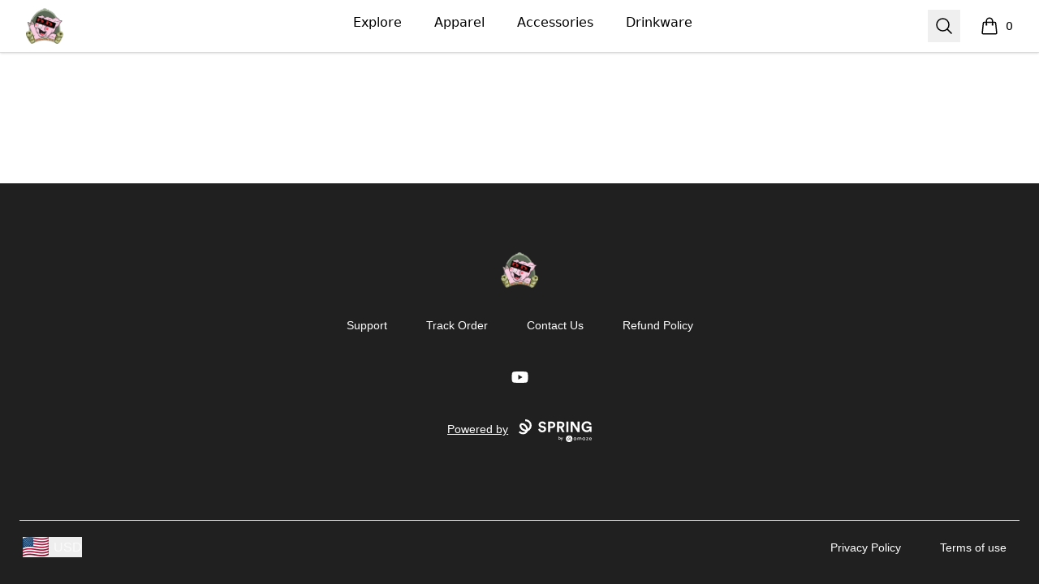

--- FILE ---
content_type: text/html; charset=utf-8
request_url: https://www.detract.net/listing/detract_slime?product=2180
body_size: 12800
content:
<!DOCTYPE html><html lang="en"><head><meta charSet="utf-8"/><meta name="viewport" content="width=device-width, initial-scale=1"/><link rel="stylesheet" href="/_next/static/css/0bf0876fc4c35dc8.css" data-precedence="next"/><link rel="stylesheet" href="/_next/static/css/2230b946a4f6ba6c.css" data-precedence="next"/><link rel="stylesheet" href="/_next/static/css/35fcb7e55b6c8128.css" data-precedence="next"/><link rel="stylesheet" href="/_next/static/css/54d67d5b6723d9ad.css" data-precedence="next"/><link rel="preload" as="script" fetchPriority="low" href="/_next/static/chunks/webpack-a515f70c97547fc2.js"/><script src="/_next/static/chunks/fd9d1056-7f14ed7b900e8602.js" async=""></script><script src="/_next/static/chunks/2117-3e63d5b11e36f298.js" async=""></script><script src="/_next/static/chunks/main-app-fb757dbf2494d41f.js" async=""></script><script src="/_next/static/chunks/4517-e47556b6982deabf.js" async=""></script><script src="/_next/static/chunks/8073-55938de9fb83387b.js" async=""></script><script src="/_next/static/chunks/7648-cd19b4f025351e65.js" async=""></script><script src="/_next/static/chunks/3554-21c4344e01292d8f.js" async=""></script><script src="/_next/static/chunks/8726-1abffdc4383fe99f.js" async=""></script><script src="/_next/static/chunks/2092-da240ff0ab5262d5.js" async=""></script><script src="/_next/static/chunks/977-b24d6ab36ed1ac26.js" async=""></script><script src="/_next/static/chunks/3773-834c55c4e36a9f6e.js" async=""></script><script src="/_next/static/chunks/7717-d920b685d3b3bbf4.js" async=""></script><script src="/_next/static/chunks/5707-ba5638d7eb484e09.js" async=""></script><script src="/_next/static/chunks/5903-e00591f7141fd2f0.js" async=""></script><script src="/_next/static/chunks/4714-c48d191f2dcf3f40.js" async=""></script><script src="/_next/static/chunks/app/store_/%5BencodedOrigin%5D/%5Bfulfillment%5D/%5Bcurrency%5D/%5BstoreSlug%5D/%5Bpage%5D/listing/%5BlistingId%5D/%5BproductId%5D/page-9ca447a218021777.js" async=""></script><script src="/_next/static/chunks/1081-95fee474469d8108.js" async=""></script><script src="/_next/static/chunks/1451-d08d323acb50cf34.js" async=""></script><script src="/_next/static/chunks/9660-38020ae3f363a581.js" async=""></script><script src="/_next/static/chunks/8003-81dede28ded6b989.js" async=""></script><script src="/_next/static/chunks/4311-7f26fc80d31e7c47.js" async=""></script><script src="/_next/static/chunks/app/layout-18190b8647ff4027.js" async=""></script><script src="/_next/static/chunks/3357-186527809bde98b5.js" async=""></script><script src="/_next/static/chunks/app/error-817f35757dfbb40e.js" async=""></script><script src="/_next/static/chunks/3145-cd0fd6bac37f5957.js" async=""></script><script src="/_next/static/chunks/app/not-found-1062bce175e1d2e8.js" async=""></script><script src="/_next/static/chunks/app/global-error-002cf38a85202493.js" async=""></script><script src="/_next/static/chunks/5520-f92c17e927572ca8.js" async=""></script><script src="/_next/static/chunks/188-49dace28e78744ce.js" async=""></script><script src="/_next/static/chunks/5824-6ac4375ce2c81809.js" async=""></script><script src="/_next/static/chunks/4569-6136cfea1b67afdd.js" async=""></script><script src="/_next/static/chunks/125-0246956f996ea994.js" async=""></script><script src="/_next/static/chunks/app/store_/%5BencodedOrigin%5D/%5Bfulfillment%5D/%5Bcurrency%5D/%5BstoreSlug%5D/%5Bpage%5D/layout-e5918215a092a479.js" async=""></script><script src="/_next/static/chunks/6542-44d3ce837b081785.js" async=""></script><script src="/_next/static/chunks/app/store_/%5BencodedOrigin%5D/%5Bfulfillment%5D/%5Bcurrency%5D/%5BstoreSlug%5D/%5Bpage%5D/listing/%5BlistingId%5D/%5BproductId%5D/layout-32d95cbdb6ea8a9b.js" async=""></script><title>detract - detract_slime</title><meta name="description" content="All-over printed hoodies are made of 100% polyester 2-way-stretch fleece. High quality, custom workmanship. Cut &amp; sew assembly. Products made in the U.S."/><link rel="canonical" href="http://www.detract.net/listing/detract_slime?product=2180"/><meta property="og:title" content="detract - detract_slime"/><meta property="og:description" content="All-over printed hoodies are made of 100% polyester 2-way-stretch fleece. High quality, custom workmanship. Cut &amp; sew assembly. Products made in the U.S."/><meta property="og:url" content="http://www.detract.net/listing/detract_slime?product=2180"/><meta property="og:site_name" content="detract"/><meta property="og:image" content="https://mockup-api.teespring.com/v3/image/jIJOxe9MzyJUSRd2xJG1ugaOIgU/500/500.jpg"/><meta property="og:type" content="website"/><meta name="twitter:card" content="summary_large_image"/><meta name="twitter:title" content="detract - detract_slime"/><meta name="twitter:description" content="All-over printed hoodies are made of 100% polyester 2-way-stretch fleece. High quality, custom workmanship. Cut &amp; sew assembly. Products made in the U.S."/><meta name="twitter:image" content="https://mockup-api.teespring.com/v3/image/jIJOxe9MzyJUSRd2xJG1ugaOIgU/500/500.jpg"/><link rel="icon" href="/favicon.png"/><link rel="icon" href="https://premium-storefronts.s3.amazonaws.com/storefronts/my-store-e35d83/assets/favicon.png"/><script src="/_next/static/chunks/polyfills-42372ed130431b0a.js" noModule=""></script></head><body><!--$--><!--/$--><div class="Layout_container__mF4wc"><div class="Header_headerMainContainer___Ob9r "><div class="Header_headerContainer__Ta6Mf" style="background-color:#fff;color:#000000"><header class="Header_headerContent__S7CN0"><div class="Header_headerMain__dOUq7"><div class="BurgerButton_container__Oc0Zl " data-label="burger-button"><button type="button" class="BurgerButton_button__Hjfva" data-testid="burger-button"><span class="BurgerButton_srOnly__WPP_Z">Open menu</span><svg xmlns="http://www.w3.org/2000/svg" fill="none" viewBox="0 0 24 24" stroke-width="1.5" stroke="currentColor" aria-hidden="true" data-slot="icon" class="BurgerButton_icon__5cK4o"><path stroke-linecap="round" stroke-linejoin="round" d="M3.75 6.75h16.5M3.75 12h16.5m-16.5 5.25h16.5"></path></svg></button></div><div class="StoreLogo_storeLogoDiv__SrutM "><a href="/"><span class="sr-only">detract</span><div class="StoreLogo_storeLogoContainer__RFyZ3" style="max-height:44px"><img alt="store logo" data-testid="store-logo" loading="lazy" decoding="async" data-nimg="fill" class="StoreLogo_storeLogoImage__okoa8" style="position:absolute;height:100%;width:100%;left:0;top:0;right:0;bottom:0;color:transparent" src="https://premium-storefronts.s3.amazonaws.com/storefronts/my-store-e35d83/assets/logo.png"/></div></a></div><nav aria-label="Top navigation" class="NavTop_componentWrapper__JP1OY"><div class="NavTop_navContentContainer__wn0X1"><div class="NavTop_collectionActiveClass__yJYoc NavTop_collectionDefaultClass__M_QVk false group delayed-fade-in"><a class="false NavTop_collectionLinkClass__ZkQWS" href="/">Explore</a><div class="NavTop_subCollectionClass__yz6E_ group-hover:flex"></div></div><div class="NavTop_collectionInActiveClass__Tadmd NavTop_collectionDefaultClass__M_QVk false group delayed-fade-in"><a class="false NavTop_collectionLinkClass__ZkQWS" href="/apparel">Apparel</a><div class="NavTop_subCollectionClass__yz6E_ group-hover:flex"><a class="NavTop_subCollectionDefaultClass__7KtpA" href="/unisex-men-s-t-shirts">Unisex / Men&#x27;s T-Shirts</a><a class="NavTop_subCollectionDefaultClass__7KtpA" href="/women-s-t-shirts">Women&#x27;s T-Shirts</a><a class="NavTop_subCollectionDefaultClass__7KtpA" href="/hoodies-sweatshirts">Hoodies &amp; Sweatshirts</a></div></div><div class="NavTop_collectionInActiveClass__Tadmd NavTop_collectionDefaultClass__M_QVk false group delayed-fade-in"><a class="false NavTop_collectionLinkClass__ZkQWS" href="/accessories">Accessories</a><div class="NavTop_subCollectionClass__yz6E_ group-hover:flex"><a class="NavTop_subCollectionDefaultClass__7KtpA" href="/hats">Hats</a><a class="NavTop_subCollectionDefaultClass__7KtpA" href="/stickers">Stickers</a></div></div><div class="NavTop_collectionInActiveClass__Tadmd NavTop_collectionDefaultClass__M_QVk false group delayed-fade-in"><a class="false NavTop_collectionLinkClass__ZkQWS" href="/Drinkware">Drinkware</a><div class="NavTop_subCollectionClass__yz6E_ group-hover:flex"><a class="NavTop_subCollectionDefaultClass__7KtpA" href="/mugs">Mugs</a></div></div></div></nav><div class="Header_headerEnd__26BAf"><button type="button" class="SearchComponent_searchButton__uxa3e"><span class="sr-only">Search</span><svg xmlns="http://www.w3.org/2000/svg" fill="none" viewBox="0 0 24 24" stroke-width="1.5" stroke="currentColor" aria-hidden="true" data-slot="icon" class="SearchComponent_iconStyle__oc5Sg"><path stroke-linecap="round" stroke-linejoin="round" d="m21 21-5.197-5.197m0 0A7.5 7.5 0 1 0 5.196 5.196a7.5 7.5 0 0 0 10.607 10.607Z"></path></svg></button><div class="CartComponent_cartComponent__9yu2E" style="color:#000000"><a class="CartComponent_cartLink__sUEf5" href="/cart"><svg xmlns="http://www.w3.org/2000/svg" fill="none" viewBox="0 0 24 24" stroke-width="1.5" stroke="currentColor" aria-hidden="true" data-slot="icon" class="CartComponent_shoppingBagIcon__1ynyp"><path stroke-linecap="round" stroke-linejoin="round" d="M15.75 10.5V6a3.75 3.75 0 1 0-7.5 0v4.5m11.356-1.993 1.263 12c.07.665-.45 1.243-1.119 1.243H4.25a1.125 1.125 0 0 1-1.12-1.243l1.264-12A1.125 1.125 0 0 1 5.513 7.5h12.974c.576 0 1.059.435 1.119 1.007ZM8.625 10.5a.375.375 0 1 1-.75 0 .375.375 0 0 1 .75 0Zm7.5 0a.375.375 0 1 1-.75 0 .375.375 0 0 1 .75 0Z"></path></svg><span class="CartComponent_cartQuantityText__MSzNr">0</span><span class="CartComponent_srOnly__6QW81">items in cart, view bag</span></a></div></div></div></header></div></div><div class="flex-1"><main class="Layout_main__OvE9U "></main></div><footer aria-labelledby="footer-heading" style="background-color:#212020;color:#FFFFFF"><h2 id="footer-heading" class="Footer_footerHeading__K8Ukf">Footer</h2><div class="Footer_footerContainer__35uv8"><div class="Footer_footerInnerContainer__xAPTP"><div class="StoreLogo_storeLogoDiv__SrutM Footer_footerLogo__QyX_T"><a href="/"><span class="sr-only">detract</span><div class="StoreLogo_storeLogoContainer__RFyZ3" style="max-height:44px"><img alt="store logo" data-testid="store-logo" loading="lazy" decoding="async" data-nimg="fill" class="StoreLogo_storeLogoImage__okoa8" style="position:absolute;height:100%;width:100%;left:0;top:0;right:0;bottom:0;color:transparent" src="https://premium-storefronts.s3.amazonaws.com/storefronts/my-store-e35d83/assets/logo.png"/></div></a></div><nav class="Footer_footerNav__GOTj_" aria-label="Footer"><div class="Footer_footerItem__FPwv3"><a class="Footer_footerLink__5gHlg" target="_blank" href="https://sprisupport.zendesk.com/hc/en-us/requests/new">Support</a></div><div class="Footer_footerItem__FPwv3"><a class="Footer_footerLink__5gHlg" target="_blank" href="https://teespring.com/track/?utm_source=store&amp;utm_medium=footer&amp;utm_campaign=track_order_link">Track Order</a></div><div class="Footer_footerItem__FPwv3"><a class="Footer_footerLink__5gHlg" target="_blank" href="https://sprisupport.zendesk.com/hc/en-us/requests/new">Contact Us</a></div><div class="Footer_footerItem__FPwv3"><a class="Footer_footerLink__5gHlg" target="_blank" href="https://sprisupport.zendesk.com/hc/en-us/articles/12171053036685-Returns-And-Cancellations">Refund Policy</a></div></nav><ul class="Footer_socialMediaContainer__JucEQ"><li class="Footer_socialMediaLink__LJjho" aria-label="YouTube"><a href="https://www.youtube.com/@detractorism"><span class="sr-only">YouTube</span><svg xmlns="http://www.w3.org/2000/svg" viewBox="0 0 24 24" fill="currentColor" stroke="currentColor" stroke-width="0" stroke-linecap="round" stroke-linejoin="round" class="Footer_socialMediaIcon__nD1vB" aria-hidden="true"><title>Youtube</title><path d="M22.093 7.20301C21.863 6.34501 21.188 5.66801 20.331 5.43701C18.765 5.00701 12.5 5.00001 12.5 5.00001C12.5 5.00001 6.23596 4.99301 4.66896 5.40401C3.82896 5.63301 3.13496 6.32501 2.90296 7.18201C2.48996 8.74801 2.48596 11.996 2.48596 11.996C2.48596 11.996 2.48196 15.26 2.89196 16.81C3.12196 17.667 3.79696 18.344 4.65496 18.575C6.23696 19.005 12.485 19.012 12.485 19.012C12.485 19.012 18.75 19.019 20.316 18.609C21.172 18.379 21.85 17.703 22.083 16.846C22.497 15.281 22.5 12.034 22.5 12.034C22.5 12.034 22.52 8.76901 22.093 7.20301ZM10.496 15.005L10.501 9.00501L15.708 12.01L10.496 15.005Z"></path></svg></a></li></ul><p class="Footer_poweredByText__Z_rfx"><a target="_blank" rel="noopener noreferrer" class="Footer_poweredByLink___EZjD" href="https://www.spri.ng/">Powered by<span class="Footer_springLogoContainer__6W_tM"><svg fill="currentColor" viewBox="0 0 156 48" xmlns="http://www.w3.org/2000/svg"><g clip-path="url(#a)"><path d="M9.273 31.533c-2.425 0-5.85-.705-9.273-3.77l2.686-2.972c4.798 4.3 9.797 2.601 11.343 1.165.11-.1.213-.2.311-.304-5.053-.49-8.747-4.054-9.002-4.305C1.468 17.554.591 12.4 3.344 9.615c2.75-2.783 7.935-2 11.806 1.785.338.323 4.111 4.004 4.856 8.675a8.895 8.895 0 0 0 3.6-7.128c0-2.414-.936-4.65-2.634-6.293-1.767-1.713-4.254-2.655-7.004-2.655V0c3.8 0 7.282 1.344 9.805 3.787 2.482 2.404 3.849 5.658 3.849 9.16 0 5.307-3.28 10-8.07 11.938-.546 1.445-1.473 2.78-2.778 3.994-1.28 1.188-3.781 2.507-6.968 2.64a8.33 8.33 0 0 1-.533.014zM7.582 11.93c-.56 0-1.042.15-1.378.493-.989 1.001-.364 3.815 1.952 6.082l.011.011c.034.03 3.658 3.533 7.946 3.174v-.009c.02-3.775-3.705-7.353-3.745-7.39-.008-.008-.02-.016-.025-.025-1.372-1.347-3.324-2.336-4.761-2.336zM54.364 11.3c-.224-1.214-1.23-3.107-4.044-3.099-2.096.009-3.465 1.35-3.46 2.814.006 1.213.79 2.175 2.418 2.482l3.097.58c4.036.764 6.201 3.368 6.212 6.48.012 3.391-2.82 6.827-7.976 6.844-5.876.022-8.484-3.734-8.84-6.877l3.997-1.074c.196 2.178 1.734 4.133 4.86 4.122 2.313-.008 3.59-1.166 3.585-2.722-.006-1.274-.978-2.267-2.697-2.604l-3.098-.611c-3.535-.703-5.826-2.967-5.837-6.297-.014-3.92 3.506-6.92 7.694-6.938 5.375-.02 7.45 3.21 7.96 5.697L54.364 11.3zM67.018 18.566l.03 8.31-4.313.017-.08-22.063 8.281-.03c4.375-.018 7.294 2.866 7.308 6.85.014 4.016-2.882 6.888-7.257 6.905l-3.969.011zm3.425-3.717c2.157-.008 3.465-1.257 3.46-3.156-.009-1.96-1.325-3.171-3.482-3.163l-3.406.011.023 6.317 3.405-.009zM88.614 18.371l-2.249.009.031 8.496h-4.344L81.97 4.83l8.657-.03c4.313-.018 7.075 2.93 7.089 6.759.011 3.081-1.793 5.42-4.697 6.271l4.784 9.007-4.815.017-4.375-8.483zm1.238-3.709c2.188-.008 3.465-1.257 3.46-3.062-.006-1.868-1.295-3.075-3.482-3.067l-3.501.014.022 6.13 3.501-.015zM125.533 26.837l-10.122-15.616.056 15.653-4.314.016-.081-22.063 5.375-.02 9.273 14.563-.053-14.596 4.314-.017.081 22.064-4.529.016zM106.369 26.874l-4.313.017-.081-22.064 4.335-.02.059 22.067zM152.163 26.598l-.291-2.521c-.995 1.497-3.177 2.997-6.521 3.011-5.968.023-11.08-4.316-11.108-11.441-.025-7.128 5.302-11.534 11.304-11.556 5.815-.022 9.047 3.36 10.153 6.748l-4.12 1.478c-.568-1.957-2.422-4.225-6.016-4.21-3.344.01-6.963 2.297-6.943 7.526.019 4.98 3.31 7.551 7.03 7.537 4.095-.014 5.68-2.76 5.924-4.316l-7.002.025-.014-3.734 11.063-.04.042 11.484-3.501.009z"></path><g filter="url(#b)"><path d="M122.009 43.866v-1.052c-.035.11-.138.261-.309.454a2.388 2.388 0 0 1-.69.526c-.289.154-.631.23-1.026.23-.499 0-.953-.118-1.361-.355a2.63 2.63 0 0 1-.966-.993c-.237-.43-.355-.931-.355-1.505 0-.575.118-1.074.355-1.5.241-.429.563-.762.966-.999a2.626 2.626 0 0 1 1.361-.361c.39 0 .728.07 1.013.21a2.3 2.3 0 0 1 .69.486c.176.185.279.342.309.474v-1.013h1.131v5.398h-1.118zm-3.576-2.695c0 .39.085.727.256 1.012.171.285.392.507.664.664.276.154.57.23.881.23.333 0 .631-.078.894-.236.263-.158.472-.38.625-.664.153-.29.23-.625.23-1.006 0-.382-.077-.715-.23-1a1.678 1.678 0 0 0-1.519-.914c-.311 0-.605.08-.881.237-.272.158-.493.38-.664.664-.171.285-.256.623-.256 1.013zM132.053 38.31c.399 0 .74.088 1.025.264.285.17.502.434.651.788.154.356.23.81.23 1.362v3.142h-1.13v-2.912c0-.583-.082-1.022-.244-1.315-.162-.294-.458-.44-.887-.44-.228 0-.447.063-.658.19a1.4 1.4 0 0 0-.513.572c-.131.258-.197.59-.197.993v2.912h-1.065v-2.912c0-.583-.101-1.022-.303-1.315a.97.97 0 0 0-.848-.44c-.232 0-.451.06-.657.183-.202.119-.366.307-.493.566-.127.258-.191.594-.191 1.006v2.912h-1.137v-5.398h1.137v.829c.048-.136.151-.28.309-.434.162-.154.368-.283.618-.388a2.12 2.12 0 0 1 .848-.165c.325 0 .596.066.816.198.219.131.392.293.519.486.127.189.215.37.263.546a1.55 1.55 0 0 1 .355-.565c.175-.193.397-.351.664-.474a2.04 2.04 0 0 1 .888-.19zM140.801 43.866v-1.052c-.035.11-.138.261-.309.454a2.388 2.388 0 0 1-.69.526c-.289.154-.631.23-1.026.23-.499 0-.953-.118-1.361-.355a2.63 2.63 0 0 1-.966-.993c-.237-.43-.355-.931-.355-1.505 0-.575.118-1.074.355-1.5.241-.429.563-.762.966-.999a2.626 2.626 0 0 1 1.361-.361c.39 0 .728.07 1.013.21a2.3 2.3 0 0 1 .69.486c.176.185.279.342.309.474v-1.013h1.131v5.398h-1.118zm-3.576-2.695c0 .39.085.727.256 1.012.171.285.392.507.664.664.276.154.57.23.881.23.333 0 .631-.078.894-.236.263-.158.472-.38.625-.664.153-.29.23-.625.23-1.006 0-.382-.077-.715-.23-1a1.678 1.678 0 0 0-1.519-.914c-.311 0-.605.08-.881.237-.272.158-.493.38-.664.664-.171.285-.256.623-.256 1.013zM144.158 38.468h4.708l-3.229 4.53h3.097v.868h-4.944l3.228-4.536h-2.86v-.862zM151.54 41.4c.005.325.075.621.211.888.136.268.337.48.605.638.271.158.604.237.999.237.333 0 .616-.048.848-.145a1.877 1.877 0 0 0 .901-.73l.559.69c-.145.211-.322.395-.533.553a2.205 2.205 0 0 1-.756.362 3.915 3.915 0 0 1-1.091.131c-.579 0-1.081-.123-1.506-.368a2.538 2.538 0 0 1-.973-1.032c-.228-.443-.342-.95-.342-1.52 0-.525.107-.998.322-1.42.215-.424.526-.76.934-1.005.412-.246.907-.369 1.486-.369.53 0 .99.112 1.381.336.394.219.699.53.913.934.22.403.329.885.329 1.446a5.225 5.225 0 0 1-.02.375h-4.267zm3.196-.86a1.502 1.502 0 0 0-.158-.592 1.353 1.353 0 0 0-.473-.553c-.22-.153-.516-.23-.888-.23-.386 0-.697.075-.934.224a1.42 1.42 0 0 0-.513.546c-.109.21-.173.412-.19.604h3.156zM111.138 42.126h.004l-.886-1.539a1.078 1.078 0 0 0-.689-.482l-.026-.004c-.314-.058-.597.044-.807.325l-.016.02-.035.051-.03.044-.044.065-.048.074-.067.103-.088.141-.12.194h.002l1.117 2.014a.998.998 0 0 0 1.368.364 1 1 0 0 0 .378-1.347l-.011-.02-.002-.003z"></path><path d="M109.571 39.445l.027.005-.773-1.34c-.223-.383-.509-.575-.927-.582h-.028c-.392 0-.726.201-.939.559l-.013.023-2.319 4.016a.997.997 0 0 0 .367 1.368.999.999 0 0 0 1.356-.343l.245-.42.201-.344.145-.247.143-.242.141-.238.168-.281.111-.185.164-.27.131-.212.069-.11.097-.153.06-.092.028-.044.053-.079.048-.071.033-.048.02-.03.037-.051c.346-.457.84-.653 1.359-.586l-.004-.003z"></path><path d="M107.868 34.158a6.921 6.921 0 1 0 0 13.842 6.921 6.921 0 0 0 0-13.842zm3.228 9.9a1.651 1.651 0 0 1-2.247-.584l-.014-.024-.941-1.698-.023.04-.192.32-.071.12-.215.365-.143.247-.256.44-.102.178a1.652 1.652 0 0 1-2.872-1.631l.014-.023 2.321-4.021c.323-.568.877-.907 1.518-.907s1.16.311 1.499.877l.017.03 2.318 4.016h-.004l.011.023a1.65 1.65 0 0 1-.616 2.233l-.002-.002z"></path></g><path d="M87.326 42.89c-.358 0-.675-.07-.953-.212a1.644 1.644 0 0 1-.648-.601l-.101.703h-.88v-6.661h.981v2.784c.149-.215.352-.407.611-.573.26-.167.592-.25 1-.25.443 0 .835.105 1.174.315.34.21.605.496.796.86.197.364.296.777.296 1.24 0 .462-.099.876-.296 1.24a2.202 2.202 0 0 1-.796.85c-.339.204-.734.306-1.184.306zm-.166-.85c.419 0 .764-.142 1.036-.426.271-.29.407-.666.407-1.129 0-.302-.062-.57-.185-.804a1.359 1.359 0 0 0-.51-.546 1.378 1.378 0 0 0-.749-.204c-.419 0-.764.145-1.036.435-.265.29-.398.663-.398 1.12 0 .462.133.838.398 1.128.272.284.617.426 1.036.426zm3.466 2.775l1.1-2.414h-.268l-1.813-4.21h1.064l1.406 3.395 1.471-3.395h1.036l-2.96 6.624h-1.036z"></path></g><defs><filter id="b" x="97.488" y="31.053" width="61.798" height="20.761" filterUnits="userSpaceOnUse" color-interpolation-filters="sRGB"><feFlood flood-opacity="0" result="BackgroundImageFix"></feFlood><feColorMatrix in="SourceAlpha" values="0 0 0 0 0 0 0 0 0 0 0 0 0 0 0 0 0 0 127 0" result="hardAlpha"></feColorMatrix><feOffset dy=".355"></feOffset><feGaussianBlur stdDeviation="1.73"></feGaussianBlur><feComposite in2="hardAlpha" operator="out"></feComposite><feColorMatrix values="0 0 0 0 0 0 0 0 0 0 0 0 0 0 0 0 0 0 0.25 0"></feColorMatrix><feBlend in2="BackgroundImageFix" result="effect1_dropShadow_202_3188"></feBlend><feBlend in="SourceGraphic" in2="effect1_dropShadow_202_3188" result="shape"></feBlend></filter><clipPath id="a"><path d="M0 0h155.827v48H0z"></path></clipPath></defs></svg></span></a></p></div><div class="Footer_footerBottomContainer__DsHMy"><div class="Footer_footerBottomItem__XTFnE"><div class="fade-in"><div class="Footer_regionCurrency__RFTUu"><button aria-label="region-and-currency" type="button" class="RegionAndCurrencyComponent_regionAndCurrencyButton__s_WNG"><img alt="Country Picker country flag" loading="lazy" width="25" height="25" decoding="async" data-nimg="1" class="RegionAndCurrencyComponent_regionAndCurrencyImage__rwQGM" style="color:transparent" src="https://flagcdn.com/32x24/us.png"/><span class="RegionAndCurrencyComponent_regionAndCurrencyTitle__ok4CE">USD</span></button></div></div></div><ul class="Footer_footerList__a2e7q"><li class="Footer_footerListItem__ziXdp"><a rel="noreferrer" target="_blank" href="/privacy-policy">Privacy Policy</a></li><li class="Footer_footerListItem__ziXdp"><a rel="noreferrer" target="_blank" href="/terms-of-use">Terms of use</a></li></ul></div></div></footer></div><script src="/_next/static/chunks/webpack-a515f70c97547fc2.js" async=""></script><script>(self.__next_f=self.__next_f||[]).push([0]);self.__next_f.push([2,null])</script><script>self.__next_f.push([1,"1:HL[\"/_next/static/css/0bf0876fc4c35dc8.css\",\"style\"]\n2:HL[\"/_next/static/css/2230b946a4f6ba6c.css\",\"style\"]\n3:HL[\"/_next/static/css/35fcb7e55b6c8128.css\",\"style\"]\n4:HL[\"/_next/static/css/54d67d5b6723d9ad.css\",\"style\"]\n"])</script><script>self.__next_f.push([1,"5:I[12846,[],\"\"]\n7:I[19107,[],\"ClientPageRoot\"]\n8:I[64175,[\"4517\",\"static/chunks/4517-e47556b6982deabf.js\",\"8073\",\"static/chunks/8073-55938de9fb83387b.js\",\"7648\",\"static/chunks/7648-cd19b4f025351e65.js\",\"3554\",\"static/chunks/3554-21c4344e01292d8f.js\",\"8726\",\"static/chunks/8726-1abffdc4383fe99f.js\",\"2092\",\"static/chunks/2092-da240ff0ab5262d5.js\",\"977\",\"static/chunks/977-b24d6ab36ed1ac26.js\",\"3773\",\"static/chunks/3773-834c55c4e36a9f6e.js\",\"7717\",\"static/chunks/7717-d920b685d3b3bbf4.js\",\"5707\",\"static/chunks/5707-ba5638d7eb484e09.js\",\"5903\",\"static/chunks/5903-e00591f7141fd2f0.js\",\"4714\",\"static/chunks/4714-c48d191f2dcf3f40.js\",\"4551\",\"static/chunks/app/store_/%5BencodedOrigin%5D/%5Bfulfillment%5D/%5Bcurrency%5D/%5BstoreSlug%5D/%5Bpage%5D/listing/%5BlistingId%5D/%5BproductId%5D/page-9ca447a218021777.js\"],\"default\",1]\na:I[4707,[],\"\"]\n11:I[36423,[],\"\"]\n13:I[88003,[\"4517\",\"static/chunks/4517-e47556b6982deabf.js\",\"8073\",\"static/chunks/8073-55938de9fb83387b.js\",\"7648\",\"static/chunks/7648-cd19b4f025351e65.js\",\"3554\",\"static/chunks/3554-21c4344e01292d8f.js\",\"1081\",\"static/chunks/1081-95fee474469d8108.js\",\"8726\",\"static/chunks/8726-1abffdc4383fe99f.js\",\"1451\",\"static/chunks/1451-d08d323acb50cf34.js\",\"9660\",\"static/chunks/9660-38020ae3f363a581.js\",\"8003\",\"static/chunks/8003-81dede28ded6b989.js\",\"7717\",\"static/chunks/7717-d920b685d3b3bbf4.js\",\"5707\",\"static/chunks/5707-ba5638d7eb484e09.js\",\"4311\",\"static/chunks/4311-7f26fc80d31e7c47.js\",\"5903\",\"static/chunks/5903-e00591f7141fd2f0.js\",\"3185\",\"static/chunks/app/layout-18190b8647ff4027.js\"],\"\"]\n14:I[9481,[\"4517\",\"static/chunks/4517-e47556b6982deabf.js\",\"8073\",\"static/chunks/8073-55938de9fb83387b.js\",\"7648\",\"static/chunks/7648-cd19b4f025351e65.js\",\"3554\",\"static/chunks/3554-21c4344e01292d8f.js\",\"1081\",\"static/chunks/1081-95fee474469d8108.js\",\"8726\",\"static/chunks/8726-1abffdc4383fe99f.js\",\"1451\",\"static/chunks/1451-d08d323acb50cf34.js\",\"9660\",\"static/chunks/9660-38020ae3f363a581.js\",\"8003\",\"static/chunks/8003-81dede28ded6b989.js\",\"7717\",\"static/chunks/7717-d920b685d3b3bbf4.js\",\"5"])</script><script>self.__next_f.push([1,"707\",\"static/chunks/5707-ba5638d7eb484e09.js\",\"4311\",\"static/chunks/4311-7f26fc80d31e7c47.js\",\"5903\",\"static/chunks/5903-e00591f7141fd2f0.js\",\"3185\",\"static/chunks/app/layout-18190b8647ff4027.js\"],\"ZendeskChatbotProvider\"]\n15:I[30372,[\"4517\",\"static/chunks/4517-e47556b6982deabf.js\",\"8073\",\"static/chunks/8073-55938de9fb83387b.js\",\"7648\",\"static/chunks/7648-cd19b4f025351e65.js\",\"3554\",\"static/chunks/3554-21c4344e01292d8f.js\",\"1081\",\"static/chunks/1081-95fee474469d8108.js\",\"8726\",\"static/chunks/8726-1abffdc4383fe99f.js\",\"1451\",\"static/chunks/1451-d08d323acb50cf34.js\",\"9660\",\"static/chunks/9660-38020ae3f363a581.js\",\"8003\",\"static/chunks/8003-81dede28ded6b989.js\",\"7717\",\"static/chunks/7717-d920b685d3b3bbf4.js\",\"5707\",\"static/chunks/5707-ba5638d7eb484e09.js\",\"4311\",\"static/chunks/4311-7f26fc80d31e7c47.js\",\"5903\",\"static/chunks/5903-e00591f7141fd2f0.js\",\"3185\",\"static/chunks/app/layout-18190b8647ff4027.js\"],\"default\"]\n16:I[10376,[\"4517\",\"static/chunks/4517-e47556b6982deabf.js\",\"8073\",\"static/chunks/8073-55938de9fb83387b.js\",\"8726\",\"static/chunks/8726-1abffdc4383fe99f.js\",\"3357\",\"static/chunks/3357-186527809bde98b5.js\",\"7717\",\"static/chunks/7717-d920b685d3b3bbf4.js\",\"5903\",\"static/chunks/5903-e00591f7141fd2f0.js\",\"7601\",\"static/chunks/app/error-817f35757dfbb40e.js\"],\"default\"]\n17:I[13967,[\"4517\",\"static/chunks/4517-e47556b6982deabf.js\",\"8073\",\"static/chunks/8073-55938de9fb83387b.js\",\"7648\",\"static/chunks/7648-cd19b4f025351e65.js\",\"8726\",\"static/chunks/8726-1abffdc4383fe99f.js\",\"3145\",\"static/chunks/3145-cd0fd6bac37f5957.js\",\"7717\",\"static/chunks/7717-d920b685d3b3bbf4.js\",\"5903\",\"static/chunks/5903-e00591f7141fd2f0.js\",\"9160\",\"static/chunks/app/not-found-1062bce175e1d2e8.js\"],\"default\"]\n19:I[21667,[\"4517\",\"static/chunks/4517-e47556b6982deabf.js\",\"8073\",\"static/chunks/8073-55938de9fb83387b.js\",\"8726\",\"static/chunks/8726-1abffdc4383fe99f.js\",\"7717\",\"static/chunks/7717-d920b685d3b3bbf4.js\",\"5903\",\"static/chunks/5903-e00591f7141fd2f0.js\",\"6470\",\"static/chunks/app/global-error-002cf38a85202493.js\"],\"default\"]\nb:[\"encodedOrigin"])</script><script>self.__next_f.push([1,"\",\"http%3A%2F%2Fwww.detract.net\",\"d\"]\nc:[\"fulfillment\",\"USA\",\"d\"]\nd:[\"currency\",\"USD\",\"d\"]\ne:[\"storeSlug\",\"my-store-e35d83\",\"d\"]\nf:[\"page\",\"default\",\"d\"]\n10:[\"listingId\",\"detract_slime\",\"d\"]\n1a:[]\n"])</script><script>self.__next_f.push([1,"0:[\"$\",\"$L5\",null,{\"buildId\":\"storefront-prod:main-73f236f\",\"assetPrefix\":\"\",\"urlParts\":[\"\",\"listing\",\"detract_slime?product=2180\"],\"initialTree\":[\"\",{\"children\":[\"store_\",{\"children\":[[\"encodedOrigin\",\"http%3A%2F%2Fwww.detract.net\",\"d\"],{\"children\":[[\"fulfillment\",\"USA\",\"d\"],{\"children\":[[\"currency\",\"USD\",\"d\"],{\"children\":[[\"storeSlug\",\"my-store-e35d83\",\"d\"],{\"children\":[[\"page\",\"default\",\"d\"],{\"children\":[\"listing\",{\"children\":[[\"listingId\",\"detract_slime\",\"d\"],{\"children\":[[\"productId\",\"2180\",\"d\"],{\"children\":[\"__PAGE__?{\\\"product\\\":\\\"2180\\\"}\",{}]}]}]}]}]}]}]}]}]}]},\"$undefined\",\"$undefined\",true],\"initialSeedData\":[\"\",{\"children\":[\"store_\",{\"children\":[[\"encodedOrigin\",\"http%3A%2F%2Fwww.detract.net\",\"d\"],{\"children\":[[\"fulfillment\",\"USA\",\"d\"],{\"children\":[[\"currency\",\"USD\",\"d\"],{\"children\":[[\"storeSlug\",\"my-store-e35d83\",\"d\"],{\"children\":[[\"page\",\"default\",\"d\"],{\"children\":[\"listing\",{\"children\":[[\"listingId\",\"detract_slime\",\"d\"],{\"children\":[[\"productId\",\"2180\",\"d\"],{\"children\":[\"__PAGE__\",{},[[\"$L6\",[\"$\",\"$L7\",null,{\"props\":{\"params\":{\"encodedOrigin\":\"http%3A%2F%2Fwww.detract.net\",\"fulfillment\":\"USA\",\"currency\":\"USD\",\"storeSlug\":\"my-store-e35d83\",\"page\":\"default\",\"listingId\":\"detract_slime\",\"productId\":\"2180\"},\"searchParams\":{}},\"Component\":\"$8\"}],null],null],null]},[[null,\"$L9\"],null],null]},[null,[\"$\",\"$La\",null,{\"parallelRouterKey\":\"children\",\"segmentPath\":[\"children\",\"store_\",\"children\",\"$b\",\"children\",\"$c\",\"children\",\"$d\",\"children\",\"$e\",\"children\",\"$f\",\"children\",\"listing\",\"children\",\"$10\",\"children\"],\"error\":\"$undefined\",\"errorStyles\":\"$undefined\",\"errorScripts\":\"$undefined\",\"template\":[\"$\",\"$L11\",null,{}],\"templateStyles\":\"$undefined\",\"templateScripts\":\"$undefined\",\"notFound\":\"$undefined\",\"notFoundStyles\":\"$undefined\"}]],null]},[null,[\"$\",\"$La\",null,{\"parallelRouterKey\":\"children\",\"segmentPath\":[\"children\",\"store_\",\"children\",\"$b\",\"children\",\"$c\",\"children\",\"$d\",\"children\",\"$e\",\"children\",\"$f\",\"children\",\"listing\",\"children\"],\"error\":\"$undefined\",\"errorStyles\":\"$undefined\",\"errorScripts\":\"$undefined\",\"template\":[\"$\",\"$L11\",null,{}],\"templateStyles\":\"$undefined\",\"templateScripts\":\"$undefined\",\"notFound\":\"$undefined\",\"notFoundStyles\":\"$undefined\"}]],null]},[[[[\"$\",\"link\",\"0\",{\"rel\":\"stylesheet\",\"href\":\"/_next/static/css/2230b946a4f6ba6c.css\",\"precedence\":\"next\",\"crossOrigin\":\"$undefined\"}],[\"$\",\"link\",\"1\",{\"rel\":\"stylesheet\",\"href\":\"/_next/static/css/35fcb7e55b6c8128.css\",\"precedence\":\"next\",\"crossOrigin\":\"$undefined\"}],[\"$\",\"link\",\"2\",{\"rel\":\"stylesheet\",\"href\":\"/_next/static/css/54d67d5b6723d9ad.css\",\"precedence\":\"next\",\"crossOrigin\":\"$undefined\"}]],\"$L12\"],null],null]},[null,[\"$\",\"$La\",null,{\"parallelRouterKey\":\"children\",\"segmentPath\":[\"children\",\"store_\",\"children\",\"$b\",\"children\",\"$c\",\"children\",\"$d\",\"children\",\"$e\",\"children\"],\"error\":\"$undefined\",\"errorStyles\":\"$undefined\",\"errorScripts\":\"$undefined\",\"template\":[\"$\",\"$L11\",null,{}],\"templateStyles\":\"$undefined\",\"templateScripts\":\"$undefined\",\"notFound\":\"$undefined\",\"notFoundStyles\":\"$undefined\"}]],null]},[null,[\"$\",\"$La\",null,{\"parallelRouterKey\":\"children\",\"segmentPath\":[\"children\",\"store_\",\"children\",\"$b\",\"children\",\"$c\",\"children\",\"$d\",\"children\"],\"error\":\"$undefined\",\"errorStyles\":\"$undefined\",\"errorScripts\":\"$undefined\",\"template\":[\"$\",\"$L11\",null,{}],\"templateStyles\":\"$undefined\",\"templateScripts\":\"$undefined\",\"notFound\":\"$undefined\",\"notFoundStyles\":\"$undefined\"}]],null]},[null,[\"$\",\"$La\",null,{\"parallelRouterKey\":\"children\",\"segmentPath\":[\"children\",\"store_\",\"children\",\"$b\",\"children\",\"$c\",\"children\"],\"error\":\"$undefined\",\"errorStyles\":\"$undefined\",\"errorScripts\":\"$undefined\",\"template\":[\"$\",\"$L11\",null,{}],\"templateStyles\":\"$undefined\",\"templateScripts\":\"$undefined\",\"notFound\":\"$undefined\",\"notFoundStyles\":\"$undefined\"}]],null]},[null,[\"$\",\"$La\",null,{\"parallelRouterKey\":\"children\",\"segmentPath\":[\"children\",\"store_\",\"children\",\"$b\",\"children\"],\"error\":\"$undefined\",\"errorStyles\":\"$undefined\",\"errorScripts\":\"$undefined\",\"template\":[\"$\",\"$L11\",null,{}],\"templateStyles\":\"$undefined\",\"templateScripts\":\"$undefined\",\"notFound\":\"$undefined\",\"notFoundStyles\":\"$undefined\"}]],null]},[null,[\"$\",\"$La\",null,{\"parallelRouterKey\":\"children\",\"segmentPath\":[\"children\",\"store_\",\"children\"],\"error\":\"$undefined\",\"errorStyles\":\"$undefined\",\"errorScripts\":\"$undefined\",\"template\":[\"$\",\"$L11\",null,{}],\"templateStyles\":\"$undefined\",\"templateScripts\":\"$undefined\",\"notFound\":\"$undefined\",\"notFoundStyles\":\"$undefined\"}]],null]},[[[[\"$\",\"link\",\"0\",{\"rel\":\"stylesheet\",\"href\":\"/_next/static/css/0bf0876fc4c35dc8.css\",\"precedence\":\"next\",\"crossOrigin\":\"$undefined\"}]],[\"$\",\"html\",null,{\"lang\":\"en\",\"children\":[[\"$\",\"head\",null,{\"children\":[\"$\",\"$L13\",null,{\"id\":\"google-tag-manager\",\"strategy\":\"afterInteractive\",\"children\":\"\\n    (function(w,d,s,l,i){w[l]=w[l]||[];w[l].push({'gtm.start':\\n    new Date().getTime(),event:'gtm.js'});var f=d.getElementsByTagName(s)[0],\\n    j=d.createElement(s),dl=l!='dataLayer'?'\u0026l='+l:'';j.async=true;j.src=\\n    'https://www.googletagmanager.com/gtm.js?id='+i+dl;f.parentNode.insertBefore(j,f);\\n    })(window,document,'script','dataLayer','GTM-5LTK4NG');\\n   \"}]}],[\"$\",\"body\",null,{\"children\":[\"$\",\"$L14\",null,{\"children\":[\"$\",\"$L15\",null,{\"children\":[\"$\",\"$La\",null,{\"parallelRouterKey\":\"children\",\"segmentPath\":[\"children\"],\"error\":\"$16\",\"errorStyles\":[[\"$\",\"link\",\"0\",{\"rel\":\"stylesheet\",\"href\":\"/_next/static/css/a01d43645230c6b8.css\",\"precedence\":\"next\",\"crossOrigin\":\"$undefined\"}]],\"errorScripts\":[],\"template\":[\"$\",\"$L11\",null,{}],\"templateStyles\":\"$undefined\",\"templateScripts\":\"$undefined\",\"notFound\":[\"$\",\"$L17\",null,{}],\"notFoundStyles\":[[\"$\",\"link\",\"0\",{\"rel\":\"stylesheet\",\"href\":\"/_next/static/css/4a091f7719b726b8.css\",\"precedence\":\"next\",\"crossOrigin\":\"$undefined\"}]]}]}]}]}]]}]],null],null],\"couldBeIntercepted\":false,\"initialHead\":[null,\"$L18\"],\"globalErrorComponent\":\"$19\",\"missingSlots\":\"$W1a\"}]\n"])</script><script>self.__next_f.push([1,"1b:I[18206,[\"4517\",\"static/chunks/4517-e47556b6982deabf.js\",\"8073\",\"static/chunks/8073-55938de9fb83387b.js\",\"7648\",\"static/chunks/7648-cd19b4f025351e65.js\",\"3554\",\"static/chunks/3554-21c4344e01292d8f.js\",\"1081\",\"static/chunks/1081-95fee474469d8108.js\",\"8726\",\"static/chunks/8726-1abffdc4383fe99f.js\",\"2092\",\"static/chunks/2092-da240ff0ab5262d5.js\",\"977\",\"static/chunks/977-b24d6ab36ed1ac26.js\",\"3145\",\"static/chunks/3145-cd0fd6bac37f5957.js\",\"1451\",\"static/chunks/1451-d08d323acb50cf34.js\",\"5520\",\"static/chunks/5520-f92c17e927572ca8.js\",\"188\",\"static/chunks/188-49dace28e78744ce.js\",\"3773\",\"static/chunks/3773-834c55c4e36a9f6e.js\",\"8003\",\"static/chunks/8003-81dede28ded6b989.js\",\"5824\",\"static/chunks/5824-6ac4375ce2c81809.js\",\"7717\",\"static/chunks/7717-d920b685d3b3bbf4.js\",\"5707\",\"static/chunks/5707-ba5638d7eb484e09.js\",\"5903\",\"static/chunks/5903-e00591f7141fd2f0.js\",\"4569\",\"static/chunks/4569-6136cfea1b67afdd.js\",\"125\",\"static/chunks/125-0246956f996ea994.js\",\"9278\",\"static/chunks/app/store_/%5BencodedOrigin%5D/%5Bfulfillment%5D/%5Bcurrency%5D/%5BstoreSlug%5D/%5Bpage%5D/layout-e5918215a092a479.js\"],\"UserPreferencesProvider\"]\n1c:I[93281,[\"4517\",\"static/chunks/4517-e47556b6982deabf.js\",\"8073\",\"static/chunks/8073-55938de9fb83387b.js\",\"7648\",\"static/chunks/7648-cd19b4f025351e65.js\",\"3554\",\"static/chunks/3554-21c4344e01292d8f.js\",\"1081\",\"static/chunks/1081-95fee474469d8108.js\",\"8726\",\"static/chunks/8726-1abffdc4383fe99f.js\",\"2092\",\"static/chunks/2092-da240ff0ab5262d5.js\",\"977\",\"static/chunks/977-b24d6ab36ed1ac26.js\",\"3145\",\"static/chunks/3145-cd0fd6bac37f5957.js\",\"1451\",\"static/chunks/1451-d08d323acb50cf34.js\",\"5520\",\"static/chunks/5520-f92c17e927572ca8.js\",\"188\",\"static/chunks/188-49dace28e78744ce.js\",\"3773\",\"static/chunks/3773-834c55c4e36a9f6e.js\",\"8003\",\"static/chunks/8003-81dede28ded6b989.js\",\"5824\",\"static/chunks/5824-6ac4375ce2c81809.js\",\"7717\",\"static/chunks/7717-d920b685d3b3bbf4.js\",\"5707\",\"static/chunks/5707-ba5638d7eb484e09.js\",\"5903\",\"static/chunks/5903-e00591f7141fd2f0.js\",\"4569\",\"static/chunks/4569-6136cfea1b67af"])</script><script>self.__next_f.push([1,"dd.js\",\"125\",\"static/chunks/125-0246956f996ea994.js\",\"9278\",\"static/chunks/app/store_/%5BencodedOrigin%5D/%5Bfulfillment%5D/%5Bcurrency%5D/%5BstoreSlug%5D/%5Bpage%5D/layout-e5918215a092a479.js\"],\"StoreDataProvider\"]\n1d:I[39220,[\"4517\",\"static/chunks/4517-e47556b6982deabf.js\",\"8073\",\"static/chunks/8073-55938de9fb83387b.js\",\"7648\",\"static/chunks/7648-cd19b4f025351e65.js\",\"3554\",\"static/chunks/3554-21c4344e01292d8f.js\",\"1081\",\"static/chunks/1081-95fee474469d8108.js\",\"8726\",\"static/chunks/8726-1abffdc4383fe99f.js\",\"2092\",\"static/chunks/2092-da240ff0ab5262d5.js\",\"977\",\"static/chunks/977-b24d6ab36ed1ac26.js\",\"3145\",\"static/chunks/3145-cd0fd6bac37f5957.js\",\"1451\",\"static/chunks/1451-d08d323acb50cf34.js\",\"5520\",\"static/chunks/5520-f92c17e927572ca8.js\",\"188\",\"static/chunks/188-49dace28e78744ce.js\",\"3773\",\"static/chunks/3773-834c55c4e36a9f6e.js\",\"8003\",\"static/chunks/8003-81dede28ded6b989.js\",\"5824\",\"static/chunks/5824-6ac4375ce2c81809.js\",\"7717\",\"static/chunks/7717-d920b685d3b3bbf4.js\",\"5707\",\"static/chunks/5707-ba5638d7eb484e09.js\",\"5903\",\"static/chunks/5903-e00591f7141fd2f0.js\",\"4569\",\"static/chunks/4569-6136cfea1b67afdd.js\",\"125\",\"static/chunks/125-0246956f996ea994.js\",\"9278\",\"static/chunks/app/store_/%5BencodedOrigin%5D/%5Bfulfillment%5D/%5Bcurrency%5D/%5BstoreSlug%5D/%5Bpage%5D/layout-e5918215a092a479.js\"],\"default\"]\n1e:I[21599,[\"4517\",\"static/chunks/4517-e47556b6982deabf.js\",\"8073\",\"static/chunks/8073-55938de9fb83387b.js\",\"7648\",\"static/chunks/7648-cd19b4f025351e65.js\",\"3554\",\"static/chunks/3554-21c4344e01292d8f.js\",\"1081\",\"static/chunks/1081-95fee474469d8108.js\",\"8726\",\"static/chunks/8726-1abffdc4383fe99f.js\",\"2092\",\"static/chunks/2092-da240ff0ab5262d5.js\",\"977\",\"static/chunks/977-b24d6ab36ed1ac26.js\",\"3145\",\"static/chunks/3145-cd0fd6bac37f5957.js\",\"1451\",\"static/chunks/1451-d08d323acb50cf34.js\",\"5520\",\"static/chunks/5520-f92c17e927572ca8.js\",\"188\",\"static/chunks/188-49dace28e78744ce.js\",\"3773\",\"static/chunks/3773-834c55c4e36a9f6e.js\",\"8003\",\"static/chunks/8003-81dede28ded6b989.js\",\"5824\",\"static/chunks/5824-6ac437"])</script><script>self.__next_f.push([1,"5ce2c81809.js\",\"7717\",\"static/chunks/7717-d920b685d3b3bbf4.js\",\"5707\",\"static/chunks/5707-ba5638d7eb484e09.js\",\"5903\",\"static/chunks/5903-e00591f7141fd2f0.js\",\"4569\",\"static/chunks/4569-6136cfea1b67afdd.js\",\"125\",\"static/chunks/125-0246956f996ea994.js\",\"9278\",\"static/chunks/app/store_/%5BencodedOrigin%5D/%5Bfulfillment%5D/%5Bcurrency%5D/%5BstoreSlug%5D/%5Bpage%5D/layout-e5918215a092a479.js\"],\"StoreThemeProvider\"]\n1f:I[49520,[\"4517\",\"static/chunks/4517-e47556b6982deabf.js\",\"8073\",\"static/chunks/8073-55938de9fb83387b.js\",\"7648\",\"static/chunks/7648-cd19b4f025351e65.js\",\"3554\",\"static/chunks/3554-21c4344e01292d8f.js\",\"1081\",\"static/chunks/1081-95fee474469d8108.js\",\"8726\",\"static/chunks/8726-1abffdc4383fe99f.js\",\"2092\",\"static/chunks/2092-da240ff0ab5262d5.js\",\"977\",\"static/chunks/977-b24d6ab36ed1ac26.js\",\"3145\",\"static/chunks/3145-cd0fd6bac37f5957.js\",\"1451\",\"static/chunks/1451-d08d323acb50cf34.js\",\"5520\",\"static/chunks/5520-f92c17e927572ca8.js\",\"188\",\"static/chunks/188-49dace28e78744ce.js\",\"3773\",\"static/chunks/3773-834c55c4e36a9f6e.js\",\"8003\",\"static/chunks/8003-81dede28ded6b989.js\",\"5824\",\"static/chunks/5824-6ac4375ce2c81809.js\",\"7717\",\"static/chunks/7717-d920b685d3b3bbf4.js\",\"5707\",\"static/chunks/5707-ba5638d7eb484e09.js\",\"5903\",\"static/chunks/5903-e00591f7141fd2f0.js\",\"4569\",\"static/chunks/4569-6136cfea1b67afdd.js\",\"125\",\"static/chunks/125-0246956f996ea994.js\",\"9278\",\"static/chunks/app/store_/%5BencodedOrigin%5D/%5Bfulfillment%5D/%5Bcurrency%5D/%5BstoreSlug%5D/%5Bpage%5D/layout-e5918215a092a479.js\"],\"CollectionsProvider\"]\n20:I[6731,[\"4517\",\"static/chunks/4517-e47556b6982deabf.js\",\"8073\",\"static/chunks/8073-55938de9fb83387b.js\",\"7648\",\"static/chunks/7648-cd19b4f025351e65.js\",\"3554\",\"static/chunks/3554-21c4344e01292d8f.js\",\"1081\",\"static/chunks/1081-95fee474469d8108.js\",\"8726\",\"static/chunks/8726-1abffdc4383fe99f.js\",\"2092\",\"static/chunks/2092-da240ff0ab5262d5.js\",\"977\",\"static/chunks/977-b24d6ab36ed1ac26.js\",\"3145\",\"static/chunks/3145-cd0fd6bac37f5957.js\",\"1451\",\"static/chunks/1451-d08d323acb50cf34.js\",\"5520\",\"sta"])</script><script>self.__next_f.push([1,"tic/chunks/5520-f92c17e927572ca8.js\",\"188\",\"static/chunks/188-49dace28e78744ce.js\",\"3773\",\"static/chunks/3773-834c55c4e36a9f6e.js\",\"8003\",\"static/chunks/8003-81dede28ded6b989.js\",\"5824\",\"static/chunks/5824-6ac4375ce2c81809.js\",\"7717\",\"static/chunks/7717-d920b685d3b3bbf4.js\",\"5707\",\"static/chunks/5707-ba5638d7eb484e09.js\",\"5903\",\"static/chunks/5903-e00591f7141fd2f0.js\",\"4569\",\"static/chunks/4569-6136cfea1b67afdd.js\",\"125\",\"static/chunks/125-0246956f996ea994.js\",\"9278\",\"static/chunks/app/store_/%5BencodedOrigin%5D/%5Bfulfillment%5D/%5Bcurrency%5D/%5BstoreSlug%5D/%5Bpage%5D/layout-e5918215a092a479.js\"],\"default\"]\n21:I[52278,[\"4517\",\"static/chunks/4517-e47556b6982deabf.js\",\"8073\",\"static/chunks/8073-55938de9fb83387b.js\",\"7648\",\"static/chunks/7648-cd19b4f025351e65.js\",\"3554\",\"static/chunks/3554-21c4344e01292d8f.js\",\"1081\",\"static/chunks/1081-95fee474469d8108.js\",\"8726\",\"static/chunks/8726-1abffdc4383fe99f.js\",\"2092\",\"static/chunks/2092-da240ff0ab5262d5.js\",\"977\",\"static/chunks/977-b24d6ab36ed1ac26.js\",\"3145\",\"static/chunks/3145-cd0fd6bac37f5957.js\",\"1451\",\"static/chunks/1451-d08d323acb50cf34.js\",\"5520\",\"static/chunks/5520-f92c17e927572ca8.js\",\"188\",\"static/chunks/188-49dace28e78744ce.js\",\"3773\",\"static/chunks/3773-834c55c4e36a9f6e.js\",\"8003\",\"static/chunks/8003-81dede28ded6b989.js\",\"5824\",\"static/chunks/5824-6ac4375ce2c81809.js\",\"7717\",\"static/chunks/7717-d920b685d3b3bbf4.js\",\"5707\",\"static/chunks/5707-ba5638d7eb484e09.js\",\"5903\",\"static/chunks/5903-e00591f7141fd2f0.js\",\"4569\",\"static/chunks/4569-6136cfea1b67afdd.js\",\"125\",\"static/chunks/125-0246956f996ea994.js\",\"9278\",\"static/chunks/app/store_/%5BencodedOrigin%5D/%5Bfulfillment%5D/%5Bcurrency%5D/%5BstoreSlug%5D/%5Bpage%5D/layout-e5918215a092a479.js\"],\"default\"]\n"])</script><script>self.__next_f.push([1,"12:[\"$\",\"$L1b\",null,{\"fulfillment\":\"USA\",\"currency\":\"USD\",\"children\":[\"$\",\"$L1c\",null,{\"storeSlug\":\"my-store-e35d83\",\"storeData\":{\"id\":\"10618531\",\"name\":\"detract\",\"slug\":\"my-store-e35d83\",\"description\":\"\",\"faviconUrl\":\"\",\"logoUrl\":null,\"socialIdentities\":{\"twitter\":null,\"__typename\":\"SocialIdentity\"},\"sellerId\":14900611,\"sellerToken\":\"usr_f1ed441fb822b57e94a598c3e1a65534df03d5ac0b818e067a706651e9717dc3\",\"marketingPixels\":{\"googleAnalytics\":null,\"googleAdwords\":null,\"googleAdwordsLabel\":null,\"twitter\":null,\"pinterest\":null,\"facebook\":null,\"facebookCustomCategory\":null,\"gmcMerchantId\":\"ZGSaSgAAKlKABVgkKbwXXA\",\"__typename\":\"MarketingPixel\"},\"storeErrors\":null,\"promoCodes\":null,\"logoWidth\":300,\"logoHeight\":100,\"useLogo\":false,\"themeColor\":null,\"navPrimary\":[],\"bannerUrl\":null,\"linkColor\":\"dark\",\"__typename\":\"Store\"},\"children\":[[\"$\",\"$L1d\",null,{}],[\"$\",\"$L1e\",null,{\"storeTheme\":{\"content\":{\"about\":{\"aboutText\":[{\"id\":\"0\",\"text\":\" \",\"__typename\":\"AboutText\"}],\"__typename\":\"About\"},\"categories\":[],\"favicon\":\"{{assetPath}}/favicon.png\",\"footer\":{\"about\":{\"textContent\":null,\"__typename\":\"FooterAbout\"},\"newsletter\":false,\"showSocialIcons\":true,\"hidePoweredBy\":null,\"__typename\":\"Footer\"},\"header\":{\"customLinks\":[],\"hideSearch\":false,\"logo\":\"{{assetPath}}/logo.png\",\"showAbout\":false,\"showCategories\":true,\"showSocialIcons\":true,\"__typename\":\"Header\"},\"heroBanner\":{\"body\":\"2023\",\"containerBg\":\"{{assetPath}}/bg_home_banner.jpeg\",\"ctaLink\":\"https://www.youtube.com/@detractorism\",\"ctaOpenInNewWindow\":true,\"ctaText\":\"detractorism\",\"subtitle\":null,\"title\":\"detract.net\",\"__typename\":\"HeroBanner\"},\"__typename\":\"Content\"},\"storeKey\":\"my-store-e35d83\",\"userId\":14900611,\"meta\":{\"logoHeight\":\"44px\",\"mailchimpAudienceId\":null,\"mailchimpUserId\":null,\"primaryColor\":\"#212020\",\"searchOptions\":{\"placeholder\":\"Search everything\",\"__typename\":\"SearchOptions\"},\"seoTitle\":{\"title\":null,\"keywords\":null,\"description\":null,\"__typename\":\"SeoTitle\"},\"storeId\":\"my-store-e35d83\",\"storeName\":\"detract\",\"storeUrl\":null,\"__typename\":\"Meta\"},\"brand\":{\"socialMedia\":[{\"icon\":\"Youtube\",\"id\":\"youtube\",\"label\":\"YouTube\",\"url\":\"https://www.youtube.com/@detractorism\",\"__typename\":\"SocialMedia\"}],\"__typename\":\"Brand\"},\"layout\":{\"productList\":{\"grid\":\"square\",\"__typename\":\"ProductList\"},\"heroBanner\":{\"type\":0,\"__typename\":\"HeroBannerType\"},\"__typename\":\"Layout\"},\"styles\":{\"button\":{\"primary\":{\"color\":\"#FFFFFF\",\"backgroundColor\":\"#212020\",\"borderColor\":\"#212020\",\"__typename\":\"Button\"},\"secondary\":{\"color\":\"#212020\",\"backgroundColor\":\"#FFFFFF\",\"borderColor\":\"#212020\",\"__typename\":\"Button\"},\"__typename\":\"Buttons\"},\"customCSS\":\" \",\"fonts\":[\"https://fonts.googleapis.com/css?family=Roboto+Condensed:700,400\u0026display=swap\",\"https://fonts.googleapis.com/css?family=Muli:400\u0026display=swap\"],\"footer\":{\"bgStyles\":{\"backgroundColor\":\"#212020\",\"__typename\":\"BackgroundStyle\"},\"template\":1,\"textStyles\":{\"color\":\"#FFFFFF\",\"__typename\":\"TextStyle\"},\"__typename\":\"FooterStyles\"},\"header\":{\"bgStyles\":{\"backgroundColor\":\"#fff\",\"__typename\":\"BackgroundStyle\"},\"logo\":{\"maxHeight\":\"44px\",\"__typename\":\"LogoStyle\"},\"template\":1,\"textStyles\":{\"color\":\"#000000\",\"__typename\":\"TextStyle\"},\"__typename\":\"HeaderStyles\"},\"heroBanner\":{\"bgStyles\":{\"backgroundColor\":\"#B8BDC5\",\"__typename\":\"BackgroundStyle\"},\"ctaBtnStyles\":{\"backgroundColor\":\"#FFFFFF\",\"color\":\"#000000\",\"__typename\":\"CTAButtonStyle\"},\"template\":2,\"textStyles\":{\"color\":\"#FFFFFF\",\"__typename\":\"TextStyle\"},\"__typename\":\"HeroBannerStyles\"},\"linkStyles\":{\"color\":\" \",\"textDecoration\":\" \",\"__typename\":\"LinkStyles\"},\"modal\":{\"overlayColor\":\" \",\"closeButtonColor\":\" \",\"__typename\":\"ModalStyle\"},\"primaryColor\":\"#212020\",\"search\":{\"closeBtnStyles\":{\"color\":null,\"__typename\":\"TextStyle\"},\"titleStyles\":{\"color\":null,\"__typename\":\"TextStyle\"},\"textStyles\":{\"color\":null,\"__typename\":\"TextStyle\"},\"bgStyles\":{\"backgroundColor\":null,\"__typename\":\"BackgroundStyle\"},\"__typename\":\"SearchStyle\"},\"productList\":{\"titleStyles\":{\"color\":null,\"__typename\":\"TextStyle\"},\"__typename\":\"ProductListStyles\"},\"about\":{\"bgStyles\":{\"backgroundColor\":null,\"__typename\":\"BackgroundStyle\"},\"textStyles\":{\"color\":null,\"__typename\":\"TextStyle\"},\"__typename\":\"ContentBlockStyles\"},\"listing\":{\"bgStyles\":{\"backgroundColor\":null,\"__typename\":\"BackgroundStyle\"},\"textStyles\":{\"color\":null,\"__typename\":\"TextStyle\"},\"__typename\":\"ContentBlockStyles\"},\"typography\":{\"bodyFontFamily\":\"Muli, sans-serif\",\"headingFontFamily\":\"Roboto Condensed, sans-serif\",\"h1\":{\"letterSpacing\":\"0.02em\",\"fontSize\":\"4.2rem\",\"fontWeight\":\"700\",\"textTransform\":\"Uppercase\",\"__typename\":\"FontType\"},\"h2\":{\"letterSpacing\":\"0.02em\",\"fontSize\":\"2.8rem\",\"fontWeight\":\"400\",\"textTransform\":\"Uppercase\",\"__typename\":\"FontType\"},\"h3\":{\"letterSpacing\":\"0.02em\",\"fontSize\":\"2.4rem\",\"fontWeight\":\"400\",\"textTransform\":\"Uppercase\",\"__typename\":\"FontType\"},\"h4\":{\"letterSpacing\":\"0.02em\",\"fontSize\":\"2.8rem\",\"fontWeight\":\"400\",\"textTransform\":\"Uppercase\",\"__typename\":\"FontType\"},\"h5\":{\"letterSpacing\":\"0.02em\",\"fontSize\":null,\"fontWeight\":\"400\",\"textTransform\":\"Uppercase\",\"__typename\":\"FontType\"},\"h6\":{\"letterSpacing\":\"0.02em\",\"fontSize\":null,\"fontWeight\":\"400\",\"textTransform\":\"Uppercase\",\"__typename\":\"FontType\"},\"__typename\":\"TypographyStyles\"},\"__typename\":\"Styles\"},\"scopes\":null,\"__typename\":\"Theme\"},\"children\":[\"$\",\"$L1f\",null,{\"collections\":{\"storeId\":\"10618531\",\"storeSlug\":\"my-store-e35d83\",\"collections\":[{\"name\":\"Apparel\",\"slug\":\"apparel\",\"collections\":[{\"name\":\"Unisex / Men's T-Shirts\",\"slug\":\"unisex-men-s-t-shirts\",\"__typename\":\"CollectionItem\"},{\"name\":\"Women's T-Shirts\",\"slug\":\"women-s-t-shirts\",\"__typename\":\"CollectionItem\"},{\"name\":\"Hoodies \u0026 Sweatshirts\",\"slug\":\"hoodies-sweatshirts\",\"__typename\":\"CollectionItem\"}],\"__typename\":\"Collection\"},{\"name\":\"Accessories\",\"slug\":\"accessories\",\"collections\":[{\"name\":\"Hats\",\"slug\":\"hats\",\"__typename\":\"CollectionItem\"},{\"name\":\"Stickers\",\"slug\":\"stickers\",\"__typename\":\"CollectionItem\"}],\"__typename\":\"Collection\"},{\"name\":\"Drinkware\",\"slug\":\"Drinkware\",\"collections\":[{\"name\":\"Mugs\",\"slug\":\"mugs\",\"__typename\":\"CollectionItem\"}],\"__typename\":\"Collection\"}],\"customCollections\":[],\"__typename\":\"CollectionsV2\"},\"children\":[\"$\",\"$L20\",null,{\"children\":[\"$\",\"$L21\",null,{\"children\":[\"$\",\"$La\",null,{\"parallelRouterKey\":\"children\",\"segmentPath\":[\"children\",\"store_\",\"children\",\"$b\",\"children\",\"$c\",\"children\",\"$d\",\"children\",\"$e\",\"children\",\"$f\",\"children\"],\"error\":\"$undefined\",\"errorStyles\":\"$undefined\",\"errorScripts\":\"$undefined\",\"template\":[\"$\",\"$L11\",null,{}],\"templateStyles\":\"$undefined\",\"templateScripts\":\"$undefined\",\"notFound\":\"$undefined\",\"notFoundStyles\":\"$undefined\"}]}]}]}]}]]}]}]\n"])</script><script>self.__next_f.push([1,"18:[[\"$\",\"meta\",\"0\",{\"name\":\"viewport\",\"content\":\"width=device-width, initial-scale=1\"}],[\"$\",\"meta\",\"1\",{\"charSet\":\"utf-8\"}],[\"$\",\"title\",\"2\",{\"children\":\"detract - detract_slime\"}],[\"$\",\"meta\",\"3\",{\"name\":\"description\",\"content\":\"All-over printed hoodies are made of 100% polyester 2-way-stretch fleece. High quality, custom workmanship. Cut \u0026 sew assembly. Products made in the U.S.\"}],[\"$\",\"link\",\"4\",{\"rel\":\"canonical\",\"href\":\"http://www.detract.net/listing/detract_slime?product=2180\"}],[\"$\",\"meta\",\"5\",{\"property\":\"og:title\",\"content\":\"detract - detract_slime\"}],[\"$\",\"meta\",\"6\",{\"property\":\"og:description\",\"content\":\"All-over printed hoodies are made of 100% polyester 2-way-stretch fleece. High quality, custom workmanship. Cut \u0026 sew assembly. Products made in the U.S.\"}],[\"$\",\"meta\",\"7\",{\"property\":\"og:url\",\"content\":\"http://www.detract.net/listing/detract_slime?product=2180\"}],[\"$\",\"meta\",\"8\",{\"property\":\"og:site_name\",\"content\":\"detract\"}],[\"$\",\"meta\",\"9\",{\"property\":\"og:image\",\"content\":\"https://mockup-api.teespring.com/v3/image/jIJOxe9MzyJUSRd2xJG1ugaOIgU/500/500.jpg\"}],[\"$\",\"meta\",\"10\",{\"property\":\"og:type\",\"content\":\"website\"}],[\"$\",\"meta\",\"11\",{\"name\":\"twitter:card\",\"content\":\"summary_large_image\"}],[\"$\",\"meta\",\"12\",{\"name\":\"twitter:title\",\"content\":\"detract - detract_slime\"}],[\"$\",\"meta\",\"13\",{\"name\":\"twitter:description\",\"content\":\"All-over printed hoodies are made of 100% polyester 2-way-stretch fleece. High quality, custom workmanship. Cut \u0026 sew assembly. Products made in the U.S.\"}],[\"$\",\"meta\",\"14\",{\"name\":\"twitter:image\",\"content\":\"https://mockup-api.teespring.com/v3/image/jIJOxe9MzyJUSRd2xJG1ugaOIgU/500/500.jpg\"}],[\"$\",\"link\",\"15\",{\"rel\":\"icon\",\"href\":\"/favicon.png\"}],[\"$\",\"link\",\"16\",{\"rel\":\"icon\",\"href\":\"https://premium-storefronts.s3.amazonaws.com/storefronts/my-store-e35d83/assets/favicon.png\"}]]\n6:null\n"])</script><script>self.__next_f.push([1,"22:I[72529,[\"4517\",\"static/chunks/4517-e47556b6982deabf.js\",\"7648\",\"static/chunks/7648-cd19b4f025351e65.js\",\"2092\",\"static/chunks/2092-da240ff0ab5262d5.js\",\"977\",\"static/chunks/977-b24d6ab36ed1ac26.js\",\"6542\",\"static/chunks/6542-44d3ce837b081785.js\",\"4714\",\"static/chunks/4714-c48d191f2dcf3f40.js\",\"3174\",\"static/chunks/app/store_/%5BencodedOrigin%5D/%5Bfulfillment%5D/%5Bcurrency%5D/%5BstoreSlug%5D/%5Bpage%5D/listing/%5BlistingId%5D/%5BproductId%5D/layout-32d95cbdb6ea8a9b.js\"],\"StoreListingProvider\"]\n23:{\"id\":\"5de3f14e7acad4c252b2270de811afce37341af4\",\"bound\":\"$@24\"}\n25:[\"productId\",\"2180\",\"d\"]\n"])</script><script>self.__next_f.push([1,"9:[\"$\",\"$L22\",null,{\"storeListing\":{\"currency\":\"USD\",\"description\":\"slimed out\",\"googleProductCategory\":\"Apparel \u0026 Accessories \u003e Clothing \u003e Shirts \u0026 Tops\",\"id\":null,\"images\":[{\"label\":\"front\",\"src\":\"https://mockup-api.teespring.com/v3/image/s4vvpKtXACtEo-g8gwWIIpejjfs/800/800.jpg\",\"full\":\"https://mockup-api.teespring.com/v3/image/s4vvpKtXACtEo-g8gwWIIpejjfs/1200/1200.jpg\",\"small\":\"https://mockup-api.teespring.com/v3/image/s4vvpKtXACtEo-g8gwWIIpejjfs/500/500.jpg\",\"thumbLarge\":null,\"thumbSmall\":null,\"__typename\":\"Image\"},{\"label\":\"back\",\"src\":\"https://mockup-api.teespring.com/v3/image/DN6Xt6qGJGaL1fatFZiIIe4fkzc/800/800.jpg\",\"full\":\"https://mockup-api.teespring.com/v3/image/DN6Xt6qGJGaL1fatFZiIIe4fkzc/1200/1200.jpg\",\"small\":\"https://mockup-api.teespring.com/v3/image/DN6Xt6qGJGaL1fatFZiIIe4fkzc/500/500.jpg\",\"thumbLarge\":null,\"thumbSmall\":null,\"__typename\":\"Image\"}],\"itemGroupId\":\"4387177017071_2180\",\"listingId\":128957803,\"listingThumbnails\":{\"primary\":\"front\",\"front\":{\"src\":\"https://mockup-api.teespring.com/v3/image/s4vvpKtXACtEo-g8gwWIIpejjfs/560/560.jpg\",\"__typename\":\"ImgSrc\"},\"back\":{\"src\":\"https://mockup-api.teespring.com/v3/image/DN6Xt6qGJGaL1fatFZiIIe4fkzc/560/560.jpg\",\"__typename\":\"ImgSrc\"},\"left\":null,\"right\":null,\"__typename\":\"ListingThumbnails\"},\"primaryProduct\":[{\"thumbnail\":{\"back\":{\"src\":\"https://mockup-api.teespring.com/v3/image/aQEWEdscLMiI4rji4Da0l4v5FLw/55/60.jpg\",\"__typename\":\"ImgSrc\"},\"front\":{\"src\":\"https://mockup-api.teespring.com/v3/image/jIJOxe9MzyJUSRd2xJG1ugaOIgU/55/60.jpg\",\"__typename\":\"ImgSrc\"},\"left\":null,\"right\":null,\"__typename\":\"Thumbnails\"},\"sizes\":[{\"id\":7063,\"label\":\"XS\",\"price\":\"58.99\",\"__typename\":\"Size\"},{\"id\":7064,\"label\":\"S\",\"price\":\"58.99\",\"__typename\":\"Size\"},{\"id\":7065,\"label\":\"M\",\"price\":\"58.99\",\"__typename\":\"Size\"},{\"id\":7066,\"label\":\"L\",\"price\":\"58.99\",\"__typename\":\"Size\"},{\"id\":7067,\"label\":\"XL\",\"price\":\"58.99\",\"__typename\":\"Size\"},{\"id\":7068,\"label\":\"2XL\",\"price\":\"58.99\",\"__typename\":\"Size\"},{\"id\":7069,\"label\":\"3XL\",\"price\":\"58.99\",\"__typename\":\"Size\"}],\"productType\":\"All-Over Print Unisex Hoodie\",\"productId\":2180,\"price\":\"58.99\",\"inventoryCount\":7,\"images\":[{\"label\":\"front\",\"src\":\"https://mockup-api.teespring.com/v3/image/jIJOxe9MzyJUSRd2xJG1ugaOIgU/800/800.jpg\",\"full\":\"https://mockup-api.teespring.com/v3/image/jIJOxe9MzyJUSRd2xJG1ugaOIgU/1200/1200.jpg\",\"small\":\"https://mockup-api.teespring.com/v3/image/jIJOxe9MzyJUSRd2xJG1ugaOIgU/500/500.jpg\",\"thumbLarge\":null,\"thumbSmall\":null,\"__typename\":\"Image\"},{\"label\":\"back\",\"src\":\"https://mockup-api.teespring.com/v3/image/aQEWEdscLMiI4rji4Da0l4v5FLw/800/800.jpg\",\"full\":\"https://mockup-api.teespring.com/v3/image/aQEWEdscLMiI4rji4Da0l4v5FLw/1200/1200.jpg\",\"small\":\"https://mockup-api.teespring.com/v3/image/aQEWEdscLMiI4rji4Da0l4v5FLw/500/500.jpg\",\"thumbLarge\":null,\"thumbSmall\":null,\"__typename\":\"Image\"}],\"currency\":\"USD\",\"color\":\"Black\",\"availableSizes\":[{\"id\":7063,\"label\":\"XS\",\"price\":\"58.99\",\"__typename\":\"Size\"},{\"id\":7064,\"label\":\"S\",\"price\":\"58.99\",\"__typename\":\"Size\"},{\"id\":7065,\"label\":\"M\",\"price\":\"58.99\",\"__typename\":\"Size\"},{\"id\":7066,\"label\":\"L\",\"price\":\"58.99\",\"__typename\":\"Size\"},{\"id\":7067,\"label\":\"XL\",\"price\":\"58.99\",\"__typename\":\"Size\"},{\"id\":7068,\"label\":\"2XL\",\"price\":\"58.99\",\"__typename\":\"Size\"},{\"id\":7069,\"label\":\"3XL\",\"price\":\"58.99\",\"__typename\":\"Size\"}],\"attributes\":{\"hex\":\"#000000\",\"__typename\":\"Attributes\"},\"teespringId\":104149108,\"variationId\":106099,\"productionEndDate\":\"2026-01-15 04:00:00 UTC\",\"__typename\":\"PrimaryProduct\"},{\"thumbnail\":{\"back\":{\"src\":\"https://mockup-api.teespring.com/v3/image/ZcGgaJYJKjVo5-lNBMJJVUzLdaM/55/60.jpg\",\"__typename\":\"ImgSrc\"},\"front\":{\"src\":\"https://mockup-api.teespring.com/v3/image/tNnrt2JjI3sFm7h81g1EKCy3KKs/55/60.jpg\",\"__typename\":\"ImgSrc\"},\"left\":null,\"right\":null,\"__typename\":\"Thumbnails\"},\"sizes\":[{\"id\":7063,\"label\":\"XS\",\"price\":\"58.99\",\"__typename\":\"Size\"},{\"id\":7064,\"label\":\"S\",\"price\":\"58.99\",\"__typename\":\"Size\"},{\"id\":7065,\"label\":\"M\",\"price\":\"58.99\",\"__typename\":\"Size\"},{\"id\":7066,\"label\":\"L\",\"price\":\"58.99\",\"__typename\":\"Size\"},{\"id\":7067,\"label\":\"XL\",\"price\":\"58.99\",\"__typename\":\"Size\"},{\"id\":7068,\"label\":\"2XL\",\"price\":\"58.99\",\"__typename\":\"Size\"},{\"id\":7069,\"label\":\"3XL\",\"price\":\"58.99\",\"__typename\":\"Size\"}],\"productType\":\"All-Over Print Unisex Hoodie\",\"productId\":2180,\"price\":\"58.99\",\"inventoryCount\":7,\"images\":[{\"label\":\"front\",\"src\":\"https://mockup-api.teespring.com/v3/image/tNnrt2JjI3sFm7h81g1EKCy3KKs/800/800.jpg\",\"full\":\"https://mockup-api.teespring.com/v3/image/tNnrt2JjI3sFm7h81g1EKCy3KKs/1200/1200.jpg\",\"small\":\"https://mockup-api.teespring.com/v3/image/tNnrt2JjI3sFm7h81g1EKCy3KKs/500/500.jpg\",\"thumbLarge\":null,\"thumbSmall\":null,\"__typename\":\"Image\"},{\"label\":\"back\",\"src\":\"https://mockup-api.teespring.com/v3/image/ZcGgaJYJKjVo5-lNBMJJVUzLdaM/800/800.jpg\",\"full\":\"https://mockup-api.teespring.com/v3/image/ZcGgaJYJKjVo5-lNBMJJVUzLdaM/1200/1200.jpg\",\"small\":\"https://mockup-api.teespring.com/v3/image/ZcGgaJYJKjVo5-lNBMJJVUzLdaM/500/500.jpg\",\"thumbLarge\":null,\"thumbSmall\":null,\"__typename\":\"Image\"}],\"currency\":\"USD\",\"color\":\"White\",\"availableSizes\":[{\"id\":7063,\"label\":\"XS\",\"price\":\"58.99\",\"__typename\":\"Size\"},{\"id\":7064,\"label\":\"S\",\"price\":\"58.99\",\"__typename\":\"Size\"},{\"id\":7065,\"label\":\"M\",\"price\":\"58.99\",\"__typename\":\"Size\"},{\"id\":7066,\"label\":\"L\",\"price\":\"58.99\",\"__typename\":\"Size\"},{\"id\":7067,\"label\":\"XL\",\"price\":\"58.99\",\"__typename\":\"Size\"},{\"id\":7068,\"label\":\"2XL\",\"price\":\"58.99\",\"__typename\":\"Size\"},{\"id\":7069,\"label\":\"3XL\",\"price\":\"58.99\",\"__typename\":\"Size\"}],\"attributes\":{\"hex\":\"#ffffff\",\"__typename\":\"Attributes\"},\"teespringId\":104149108,\"variationId\":106098,\"productionEndDate\":\"2026-01-15 04:00:00 UTC\",\"__typename\":\"PrimaryProduct\"}],\"primaryProductId\":2180,\"primaryProductSku\":\"4387177017071_2180_104073_7063\",\"primaryProductType\":\"Other\",\"checkout_flow\":0,\"title\":\"detract_slime\",\"url\":\"detract_slime\",\"activeStoreSlug\":\"my-store-e35d83\",\"__typename\":\"Product\"},\"productDetails\":{\"__typename\":\"ProductBlank\",\"materials\":\"100% Polyester Fleece\",\"sizeChart\":{\"__typename\":\"SizeChart\",\"sizes\":[{\"__typename\":\"SizeChartSize\",\"id\":\"XS\",\"dimensions\":[{\"__typename\":\"SizeChartDimension\",\"id\":\"Width\",\"units\":[{\"__typename\":\"SizeChartUnitValue\",\"id\":\"inches\",\"value\":\"20.75\\\"\"},{\"__typename\":\"SizeChartUnitValue\",\"id\":\"cm\",\"value\":\"52cm\"}]},{\"__typename\":\"SizeChartDimension\",\"id\":\"Length\",\"units\":[{\"__typename\":\"SizeChartUnitValue\",\"id\":\"inches\",\"value\":\"26.5\\\"\"},{\"__typename\":\"SizeChartUnitValue\",\"id\":\"cm\",\"value\":\"67cm\"}]},{\"__typename\":\"SizeChartDimension\",\"id\":\"Sleeve\",\"units\":[{\"__typename\":\"SizeChartUnitValue\",\"id\":\"inches\",\"value\":\"34.13\\\"\"},{\"__typename\":\"SizeChartUnitValue\",\"id\":\"cm\",\"value\":\"86cm\"}]}]},{\"__typename\":\"SizeChartSize\",\"id\":\"S\",\"dimensions\":[{\"__typename\":\"SizeChartDimension\",\"id\":\"Width\",\"units\":[{\"__typename\":\"SizeChartUnitValue\",\"id\":\"inches\",\"value\":\"21.5\\\"\"},{\"__typename\":\"SizeChartUnitValue\",\"id\":\"cm\",\"value\":\"54cm\"}]},{\"__typename\":\"SizeChartDimension\",\"id\":\"Length\",\"units\":[{\"__typename\":\"SizeChartUnitValue\",\"id\":\"inches\",\"value\":\"27.25\\\"\"},{\"__typename\":\"SizeChartUnitValue\",\"id\":\"cm\",\"value\":\"69cm\"}]},{\"__typename\":\"SizeChartDimension\",\"id\":\"Sleeve\",\"units\":[{\"__typename\":\"SizeChartUnitValue\",\"id\":\"inches\",\"value\":\"35.23\\\"\"},{\"__typename\":\"SizeChartUnitValue\",\"id\":\"cm\",\"value\":\"89cm\"}]}]},{\"__typename\":\"SizeChartSize\",\"id\":\"M\",\"dimensions\":[{\"__typename\":\"SizeChartDimension\",\"id\":\"Width\",\"units\":[{\"__typename\":\"SizeChartUnitValue\",\"id\":\"inches\",\"value\":\"22.25\\\"\"},{\"__typename\":\"SizeChartUnitValue\",\"id\":\"cm\",\"value\":\"56cm\"}]},{\"__typename\":\"SizeChartDimension\",\"id\":\"Length\",\"units\":[{\"__typename\":\"SizeChartUnitValue\",\"id\":\"inches\",\"value\":\"28.25\\\"\"},{\"__typename\":\"SizeChartUnitValue\",\"id\":\"cm\",\"value\":\"71cm\"}]},{\"__typename\":\"SizeChartDimension\",\"id\":\"Sleeve\",\"units\":[{\"__typename\":\"SizeChartUnitValue\",\"id\":\"inches\",\"value\":\"36.13\\\"\"},{\"__typename\":\"SizeChartUnitValue\",\"id\":\"cm\",\"value\":\"91cm\"}]}]},{\"__typename\":\"SizeChartSize\",\"id\":\"L\",\"dimensions\":[{\"__typename\":\"SizeChartDimension\",\"id\":\"Width\",\"units\":[{\"__typename\":\"SizeChartUnitValue\",\"id\":\"inches\",\"value\":\"23\\\"\"},{\"__typename\":\"SizeChartUnitValue\",\"id\":\"cm\",\"value\":\"58cm\"}]},{\"__typename\":\"SizeChartDimension\",\"id\":\"Length\",\"units\":[{\"__typename\":\"SizeChartUnitValue\",\"id\":\"inches\",\"value\":\"29\\\"\"},{\"__typename\":\"SizeChartUnitValue\",\"id\":\"cm\",\"value\":\"73cm\"}]},{\"__typename\":\"SizeChartDimension\",\"id\":\"Sleeve\",\"units\":[{\"__typename\":\"SizeChartUnitValue\",\"id\":\"inches\",\"value\":\"37.13\\\"\"},{\"__typename\":\"SizeChartUnitValue\",\"id\":\"cm\",\"value\":\"94cm\"}]}]},{\"__typename\":\"SizeChartSize\",\"id\":\"XL\",\"dimensions\":[{\"__typename\":\"SizeChartDimension\",\"id\":\"Width\",\"units\":[{\"__typename\":\"SizeChartUnitValue\",\"id\":\"inches\",\"value\":\"23.75\\\"\"},{\"__typename\":\"SizeChartUnitValue\",\"id\":\"cm\",\"value\":\"60cm\"}]},{\"__typename\":\"SizeChartDimension\",\"id\":\"Length\",\"units\":[{\"__typename\":\"SizeChartUnitValue\",\"id\":\"inches\",\"value\":\"29.75\\\"\"},{\"__typename\":\"SizeChartUnitValue\",\"id\":\"cm\",\"value\":\"75cm\"}]},{\"__typename\":\"SizeChartDimension\",\"id\":\"Sleeve\",\"units\":[{\"__typename\":\"SizeChartUnitValue\",\"id\":\"inches\",\"value\":\"38.13\\\"\"},{\"__typename\":\"SizeChartUnitValue\",\"id\":\"cm\",\"value\":\"96cm\"}]}]},{\"__typename\":\"SizeChartSize\",\"id\":\"2XL\",\"dimensions\":[{\"__typename\":\"SizeChartDimension\",\"id\":\"Width\",\"units\":[{\"__typename\":\"SizeChartUnitValue\",\"id\":\"inches\",\"value\":\"24.5\\\"\"},{\"__typename\":\"SizeChartUnitValue\",\"id\":\"cm\",\"value\":\"62cm\"}]},{\"__typename\":\"SizeChartDimension\",\"id\":\"Length\",\"units\":[{\"__typename\":\"SizeChartUnitValue\",\"id\":\"inches\",\"value\":\"30.5\\\"\"},{\"__typename\":\"SizeChartUnitValue\",\"id\":\"cm\",\"value\":\"77cm\"}]},{\"__typename\":\"SizeChartDimension\",\"id\":\"Sleeve\",\"units\":[{\"__typename\":\"SizeChartUnitValue\",\"id\":\"inches\",\"value\":\"39.13\\\"\"},{\"__typename\":\"SizeChartUnitValue\",\"id\":\"cm\",\"value\":\"99cm\"}]}]},{\"__typename\":\"SizeChartSize\",\"id\":\"3XL\",\"dimensions\":[{\"__typename\":\"SizeChartDimension\",\"id\":\"Width\",\"units\":[{\"__typename\":\"SizeChartUnitValue\",\"id\":\"inches\",\"value\":\"25.5\\\"\"},{\"__typename\":\"SizeChartUnitValue\",\"id\":\"cm\",\"value\":\"64cm\"}]},{\"__typename\":\"SizeChartDimension\",\"id\":\"Length\",\"units\":[{\"__typename\":\"SizeChartUnitValue\",\"id\":\"inches\",\"value\":\"31.75\\\"\"},{\"__typename\":\"SizeChartUnitValue\",\"id\":\"cm\",\"value\":\"80cm\"}]},{\"__typename\":\"SizeChartDimension\",\"id\":\"Sleeve\",\"units\":[{\"__typename\":\"SizeChartUnitValue\",\"id\":\"inches\",\"value\":\"31.75\\\"\"},{\"__typename\":\"SizeChartUnitValue\",\"id\":\"cm\",\"value\":\"80cm\"}]}]}]},\"sizeChartUrl\":\"\",\"fit\":\"\",\"description\":\"All-over printed hoodies are made of 100% polyester 2-way-stretch fleece. High quality, custom workmanship. Cut \u0026 sew assembly. Products made in the U.S.\"},\"storeListingDataFactory\":\"$F23\",\"children\":[\"$\",\"$La\",null,{\"parallelRouterKey\":\"children\",\"segmentPath\":[\"children\",\"store_\",\"children\",\"$b\",\"children\",\"$c\",\"children\",\"$d\",\"children\",\"$e\",\"children\",\"$f\",\"children\",\"listing\",\"children\",\"$10\",\"children\",\"$25\",\"children\"],\"error\":\"$undefined\",\"errorStyles\":\"$undefined\",\"errorScripts\":\"$undefined\",\"template\":[\"$\",\"$L11\",null,{}],\"templateStyles\":\"$undefined\",\"templateScripts\":\"$undefined\",\"notFound\":\"$undefined\",\"notFoundStyles\":\"$undefined\"}]}]\n"])</script><script>self.__next_f.push([1,"24:[\"$@26\"]\n"])</script><script>self.__next_f.push([1,"26:\"pe8DM0p0qzBItPBA4K4f4uD5ZC8AoKxm8FKZFL3HMKhw/W5EB9g7v72uwxlFIs2aPQz4B+dNs+kKeX6DZGeOab7XW/qOoMrjQ8ZQXMGZIPtRKAap8HgWYO4vEt1eqWjbjL8suR6AQzbwA9ptQY+d7yZf9L3iqsL8xw6/zn0s/Q==\"\n"])</script></body></html>

--- FILE ---
content_type: application/javascript; charset=UTF-8
request_url: https://www.detract.net/_next/static/chunks/9660-38020ae3f363a581.js
body_size: 3460
content:
"use strict";(self.webpackChunk_N_E=self.webpackChunk_N_E||[]).push([[9660],{82485:function(e,t,n){var r;Object.defineProperty(t,"__esModule",{value:!0}),t.InterceptAppRouterProvider=function(e){let{guardMapRef:t,children:n}=e,r=(0,u.useInterceptedAppRouter)({guardMapRef:t});return r?a.default.createElement(o.AppRouterContext.Provider,{value:r},n):a.default.createElement(a.default.Fragment,null,n)};let o=n(61956),a=(r=n(2265))&&r.__esModule?r:{default:r},u=n(74165)},34961:function(e,t,n){var r;Object.defineProperty(t,"__esModule",{value:!0}),t.InterceptPagesRouterProvider=function(e){let{guardMapRef:t,children:n}=e,r=(0,u.useInterceptedPagesRouter)({guardMapRef:t});return r?a.default.createElement(o.RouterContext.Provider,{value:r},n):a.default.createElement(a.default.Fragment,null,n)};let o=n(25523),a=(r=n(2265))&&r.__esModule?r:{default:r},u=n(95653)},62358:function(e,t,n){var r=Object.create?function(e,t,n,r){void 0===r&&(r=n);var o=Object.getOwnPropertyDescriptor(t,n);(!o||("get"in o?!t.__esModule:o.writable||o.configurable))&&(o={enumerable:!0,get:function(){return t[n]}}),Object.defineProperty(e,r,o)}:function(e,t,n,r){void 0===r&&(r=n),e[r]=t[n]},o=Object.create?function(e,t){Object.defineProperty(e,"default",{enumerable:!0,value:t})}:function(e,t){e.default=t};Object.defineProperty(t,"__esModule",{value:!0}),t.NavigationGuardProvider=function(e){let{children:t}=e,n=(0,a.useRef)(new Map);return(0,i.useInterceptPopState)({guardMapRef:n}),(0,u.useInterceptPageUnload)({guardMapRef:n}),(0,c.useInterceptLinkClicks)({guardMapRef:n}),a.default.createElement(s.NavigationGuardProviderContext.Provider,{value:n},a.default.createElement(l.InterceptAppRouterProvider,{guardMapRef:n},a.default.createElement(d.InterceptPagesRouterProvider,{guardMapRef:n},t)))};let a=function(e){if(e&&e.__esModule)return e;var t={};if(null!=e)for(var n in e)"default"!==n&&Object.prototype.hasOwnProperty.call(e,n)&&r(t,e,n);return o(t,e),t}(n(2265)),u=n(59585),i=n(52358),c=n(4926),l=n(82485),d=n(34961),s=n(74090)},74090:function(e,t,n){var r;Object.defineProperty(t,"__esModule",{value:!0}),t.NavigationGuardProviderContext=void 0;let o=(r=n(2265))&&r.__esModule?r:{default:r};t.NavigationGuardProviderContext=o.default.createContext(void 0),t.NavigationGuardProviderContext.displayName="NavigationGuardProviderContext"},4926:function(e,t,n){let r;Object.defineProperty(t,"__esModule",{value:!0}),t.useInterceptLinkClicks=function({guardMapRef:e}){let t=(0,a.useRef)(!1),n=(0,a.useRef)(null),i=r?(0,a.useContext)(r):null;(0,o.useIsomorphicLayoutEffect)(()=>{if("undefined"==typeof window||t.current)return;if(t.current=!0,!r){(0,u.debug)("AppRouterContext not available, skipping link interceptor");return}if(!i){(0,u.debug)("Not in App Router context, skipping link interceptor");return}if(null===n.current&&(i&&"function"==typeof i.push&&(i._guardIntercepted=!0),setTimeout(()=>{n.current=!0,(0,u.debug)("Link click interceptor enabled for Next.js 15.3+ compatibility")},100)),!1===n.current){(0,u.debug)("Link click interceptor not needed");return}(0,u.debug)("Setting up link click interceptor");let o=async t=>{var n;let r=t.target.closest("a[href]");if(!r||"true"===r.dataset.guardProcessing)return;let o=r.getAttribute("href");if(!o||o.startsWith("http://")||o.startsWith("https://")||o.startsWith("//")||o.startsWith("#")||r.target&&"_self"!==r.target||r.hasAttribute("download")||t.metaKey||t.ctrlKey||t.shiftKey||t.altKey||0!==t.button)return;(0,u.debug)(`Intercepted link click to: ${o}`),r.dataset.guardProcessing="true";let a="true"===r.dataset.replace?"replace":"push",i=[...e.current.values()].filter(({enabled:e})=>e({to:o,type:a}));if(0===i.length){delete r.dataset.guardProcessing,(0,u.debug)("No guards enabled, allowing navigation");return}t.preventDefault(),t.stopPropagation(),t.stopImmediatePropagation();let c=!0;for(let{callback:e}of i){(0,u.debug)(`Calling guard callback for ${a} to ${o}`);try{let t=await e({to:o,type:a});if((0,u.debug)(`Guard callback returned: ${t}`),!t){c=!1;break}}catch(e){(0,u.debug)("Guard callback error:",e),c=!1;break}}if(delete r.dataset.guardProcessing,c){(0,u.debug)("All guards passed, navigating programmatically");let e=null===(n=window.next)||void 0===n?void 0:n.router;e?"replace"===a?e.replace(o):e.push(o):"replace"===a?location.replace(o):location.href=o}else(0,u.debug)("Navigation blocked by guard")};document.addEventListener("click",o,!0);let a=new MutationObserver(e=>{e.forEach(e=>{e.addedNodes.forEach(e=>{e.nodeType===Node.ELEMENT_NODE&&("A"===e.tagName||e.querySelector("a"))&&(0,u.debug)("New link(s) detected in DOM")})})});return a.observe(document.body,{childList:!0,subtree:!0}),()=>{(0,u.debug)("Cleaning up link click interceptor"),document.removeEventListener("click",o,!0),a.disconnect()}},[e])};let o=n(72282),a=n(2265),u=n(28167);try{r=n(61956).AppRouterContext}catch(e){r=null}},59585:function(e,t,n){Object.defineProperty(t,"__esModule",{value:!0}),t.useInterceptPageUnload=function({guardMapRef:e}){(0,r.useIsomorphicLayoutEffect)(()=>{let t=t=>{for(let n of e.current.values())if(n.enabled({to:"",type:"beforeunload"})){t.preventDefault(),t.returnValue="";return}};return window.addEventListener("beforeunload",t),()=>{window.removeEventListener("beforeunload",t)}},[])};let r=n(72282)},52358:function(e,t,n){Object.defineProperty(t,"__esModule",{value:!0}),t.useInterceptPopState=function({guardMapRef:e}){let t=(0,o.useContext)(r.RouterContext);(0,i.useIsomorphicLayoutEffect)(()=>{let n;let{writeState:r}=(0,u.setupHistoryAugmentationOnce)({renderedStateRef:c}),o=t=>{let o=t.__next_navigation_guard_token,i=Number(t.__next_navigation_guard_stack_index)||0;if(!o||o!==c.current.token)return a.DEBUG&&console.log(`useInterceptPopState(): token mismatch, skip handling (current: ${c.current.token}, next: ${o})`),c.current.token=o||(0,u.newToken)(),c.current.index=o?i:0,r(),!0;let l=i-c.current.index;if(0===l)return a.DEBUG&&console.log("useInterceptPopState(): discard popstate event: delta is 0"),!1;a.DEBUG&&console.log(`useInterceptPopState(): __next_navigation_guard_stack_index is ${t.__next_navigation_guard_stack_index}`);let d=location.pathname+location.search,s=[...e.current.values()];return t===n||0===s.length?(a.DEBUG&&console.log(`useInterceptPopState(): Accept popstate event, index: ${i}`),n=null,c.current.index=i,!0):(a.DEBUG&&console.log(`useInterceptPopState(): Suspend popstate event, index: ${i}`),(async()=>{let e=-1;for(let t of s)if(e++,t.enabled({to:d,type:"popstate"})&&(a.DEBUG&&console.log(`useInterceptPopState(): confirmation for listener index ${e}`),!await t.callback({to:d,type:"popstate"}))){a.DEBUG&&console.log(`useInterceptPopState(): Cancel popstate event, go(): ${c.current.index} - ${i} = ${-l}`),0!==l&&window.history.go(-l);return}a.DEBUG&&console.log(`useInterceptPopState(): Accept popstate event, ${i}`),n=t,window.dispatchEvent(new PopStateEvent("popstate",{state:t}))})(),!1)};if(t)return t.beforePopState(()=>o(history.state)),()=>{t.beforePopState(()=>!0)};{let e=e=>{o(e.state)||e.stopImmediatePropagation()};return window.addEventListener("popstate",e),()=>{window.removeEventListener("popstate",e)}}},[t])};let r=n(25523),o=n(2265),a=n(28167),u=n(3234),i=n(72282),c={current:{index:-1,token:""}}},74165:function(e,t,n){Object.defineProperty(t,"__esModule",{value:!0}),t.useInterceptedAppRouter=function({guardMapRef:e}){let t=(0,o.useContext)(r.AppRouterContext);return(0,o.useMemo)(()=>{if(!t)return(0,a.debug)("No original router found"),null;(0,a.debug)("Creating intercepted router");let n=async(t,n,r)=>{for(let{enabled:r,callback:o}of((0,a.debug)(`Navigation attempt: ${t} to ${n}`),[...e.current.values()])){if(!r({to:n,type:t}))continue;(0,a.debug)(`Calling guard callback for ${t} to ${n}`);let e=await o({to:n,type:t});if((0,a.debug)(`Guard callback returned: ${e}`),!e){(0,a.debug)("Navigation blocked");return}}(0,a.debug)("All guards passed, proceeding with navigation"),r()};return{...t,push:(e,...r)=>{(0,a.debug)(`push called with href: ${e}`),n("push",e,()=>t.push(e,...r))},replace:(e,...r)=>{n("replace",e,()=>t.replace(e,...r))},refresh:(...e)=>{n("refresh",location.href,()=>t.refresh(...e))}}},[t])};let r=n(61956),o=n(2265),a=n(28167)},95653:function(e,t,n){Object.defineProperty(t,"__esModule",{value:!0}),t.useInterceptedPagesRouter=function({guardMapRef:e}){let t=(0,o.useContext)(r.RouterContext);return(0,o.useMemo)(()=>{if(!t)return null;let n=async(t,n,r)=>{var o;let a="string"==typeof n?n:null!==(o=n.href)&&void 0!==o?o:"";for(let{enabled:n,callback:r}of[...e.current.values()])if(n({to:a,type:t})&&!await r({to:a,type:t}))return!1;return await r()};return{...t,push:(e,...r)=>n("push",e,()=>t.push(e,...r)),replace:(e,...r)=>n("replace",e,()=>t.replace(e,...r)),reload:(...e)=>{n("refresh",location.href,async()=>(t.reload(...e),!0))}}},[t])};let r=n(25523),o=n(2265)},72282:function(e,t,n){Object.defineProperty(t,"__esModule",{value:!0}),t.useIsomorphicLayoutEffect=void 0;let r=n(2265);t.useIsomorphicLayoutEffect="undefined"!=typeof window?r.useLayoutEffect:r.useEffect},89206:function(e,t,n){Object.defineProperty(t,"__esModule",{value:!0}),t.useNavigationGuard=function(e){let t=(0,r.useId)(),n=(0,r.useContext)(o.NavigationGuardProviderContext);if(!n)throw Error("useNavigationGuard must be used within a NavigationGuardProvider");let[i,c]=(0,r.useState)(null);return(0,a.useIsomorphicLayoutEffect)(()=>{let r=e.enabled;return n.current.set(t,{enabled:"function"==typeof r?r:()=>null==r||r,callback:t=>((0,u.debug)("Guard callback called with:",t),e.confirm)?((0,u.debug)("Using sync confirm function"),e.confirm(t)):((0,u.debug)("Using async confirm, setting pending state"),new Promise(e=>{setTimeout(()=>{c({resolve:e})},0)}))}),()=>{n.current.delete(t)}},[t,n,e.confirm,e.enabled]),{active:null!==i,accept:(0,r.useCallback)(()=>{i&&(i.resolve(!0),c(null))},[i]),reject:(0,r.useCallback)(()=>{i&&(i.resolve(!1),c(null))},[i])}};let r=n(2265),o=n(74090),a=n(72282),u=n(28167)},49660:function(e,t,n){t.AI=t.Ox=void 0;var r=n(89206);Object.defineProperty(t,"Ox",{enumerable:!0,get:function(){return r.useNavigationGuard}});var o=n(62358);Object.defineProperty(t,"AI",{enumerable:!0,get:function(){return o.NavigationGuardProvider}})},28167:function(e,t,n){var r=n(25566);Object.defineProperty(t,"__esModule",{value:!0}),t.debug=t.DEBUG=void 0,t.DEBUG=void 0!==r&&"true"===r.env.DEBUG_NAVIGATION_GUARD,t.debug=(...e)=>{t.DEBUG&&console.log("[next-navigation-guard]",...e)}},3234:function(e,t,n){Object.defineProperty(t,"__esModule",{value:!0}),t.newToken=u,t.setupHistoryAugmentationOnce=function(e){var t;let{renderedStateRef:n}=e;if(o)return{writeState:a};r.DEBUG&&console.log("setupHistoryAugmentationOnce: setup");let i=window.history.pushState,c=window.history.replaceState;return r.DEBUG&&(window.__next_navigation_guard_debug_history_aug={originalPushState:i,originalReplaceState:c}),n.current.index=parseInt(window.history.state.__next_navigation_guard_stack_index)||0,n.current.token=String(null!==(t=window.history.state.__next_navigation_guard_token)&&void 0!==t?t:"")||u(),r.DEBUG&&console.log("setupHistoryAugmentationOnce: initial currentIndex is ".concat(n.current.index,", token is ").concat(n.current.token)),a=()=>{r.DEBUG&&console.log("setupHistoryAugmentationOnce: write state by replaceState(): currentIndex is ".concat(n.current.index,", token is ").concat(n.current.token));let e={...window.history.state,__next_navigation_guard_token:n.current.token,__next_navigation_guard_stack_index:n.current.index};c.call(window.history,e,"",window.location.href)},(null==window.history.state.__next_navigation_guard_stack_index||null==window.history.state.__next_navigation_guard_token)&&a(),window.history.pushState=function(e,t,o){n.current.token||(n.current.token=u(),n.current.index=-1),++n.current.index,r.DEBUG&&console.log("setupHistoryAugmentationOnce: push: currentIndex is ".concat(n.current.index,", token is ").concat(n.current.token));let a={...e,__next_navigation_guard_token:n.current.token,__next_navigation_guard_stack_index:n.current.index};i.call(this,a,t,o)},window.history.replaceState=function(e,t,o){n.current.token||(n.current.token=u(),n.current.index=0),r.DEBUG&&console.log("setupHistoryAugmentationOnce: replace: currentIndex is ".concat(n.current.index,", token is ").concat(n.current.token));let a={...e,__next_navigation_guard_token:n.current.token,__next_navigation_guard_stack_index:n.current.index};c.call(this,a,t,o)},o=!0,{writeState:a}};let r=n(28167),o=!1,a=()=>{};function u(){return Math.random().toString(36).substring(2)}}}]);
//# sourceMappingURL=9660-38020ae3f363a581.js.map